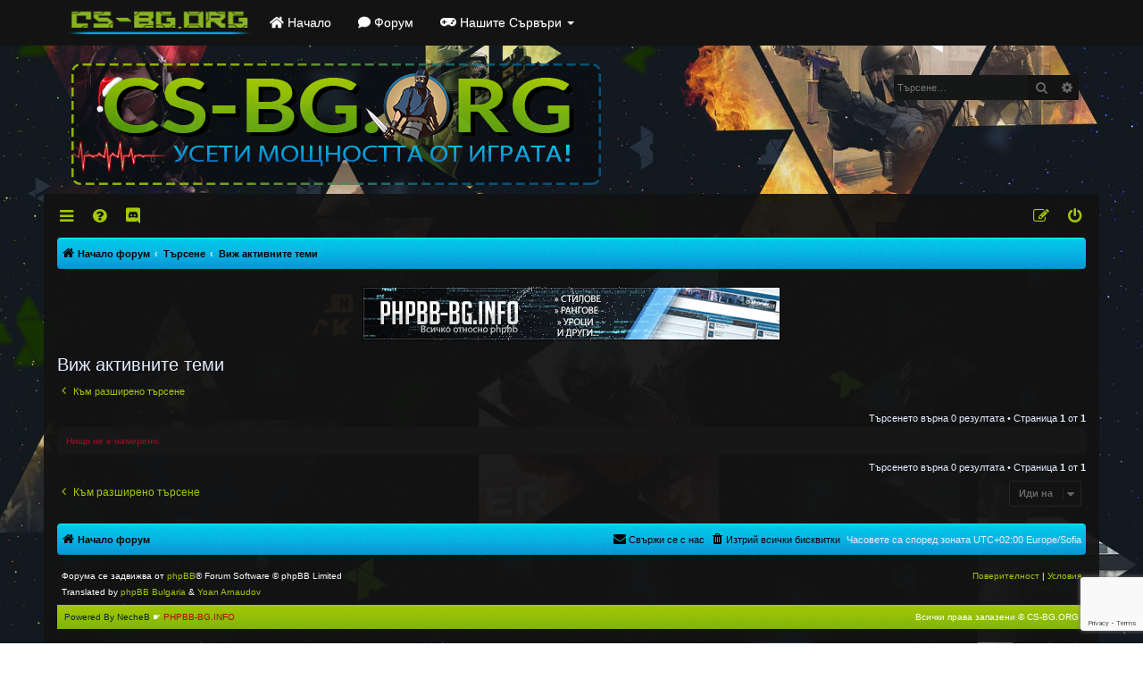

--- FILE ---
content_type: text/html; charset=UTF-8
request_url: https://cs-bg.org/forum/search.php?search_id=active_topics&sid=f8fdc8122e7514404552c8d5746ce1b3
body_size: 5539
content:
<!DOCTYPE html>
<html dir="ltr" lang="bg-bg">
<head>
<meta charset="utf-8" />
<meta http-equiv="X-UA-Compatible" content="IE=edge">
<meta name="viewport" content="width=device-width, initial-scale=1" />

<title>CS-BG.ORG - Виж активните теми</title>

	<link rel="alternate" type="application/atom+xml" title="Фийд - CS-BG.ORG" href="/forum/app.php/feed?sid=c751fce9dfa79764bbd9e814a8e02b1b">			<link rel="alternate" type="application/atom+xml" title="Фийд - Нови Теми" href="/forum/app.php/feed/topics?sid=c751fce9dfa79764bbd9e814a8e02b1b">				

<link href="./assets/css/font-awesome.min.css?assets_version=19" rel="stylesheet" />
<link href="./styles/CSBGORG/theme/stylesheet.css?assets_version=19" rel="stylesheet" />
<link href="./styles/CSBGORG/theme/colours.css?assets_version=19" rel="stylesheet" />





<link href="./ext/vse/abbc3/styles/all/theme/abbc3_common.min.css?assets_version=19" rel="stylesheet" media="screen">
<link href="./ext/orthohin/navbar/styles/all/theme/iso_bootstrap3.3.7.css?assets_version=19" rel="stylesheet" media="screen">
<link href="./ext/orthohin/navbar/styles/all/theme/yamm.css?assets_version=19" rel="stylesheet" media="screen">
<link href="./ext/orthohin/navbar/styles/all/theme/custom.css?assets_version=19" rel="stylesheet" media="screen">
<link href="./ext/phpbb/ads/styles/all/theme/phpbbads.css?assets_version=19" rel="stylesheet" media="screen">
<link href="./ext/vse/lightbox/styles/all/template/lightbox/css/lightbox.min.css?assets_version=19" rel="stylesheet" media="screen">


<style type="text/css">
	body { padding-top: 70px; }
</style>
	
	<style>
		@media (min-width: 900px) {
			.signature img.postimage,			.content img.postimage,
			.attachbox img.postimage {
				
				max-width: 500px !important;
			}
		}
	</style>

<!-- FONTAWESOME -->
<link href="https://cdn.jsdelivr.net/gh/hung1001/font-awesome-pro@0ac23ca/css/all.css" rel="stylesheet" type="text/css" />
<!-- END FONTAWESOME -->
</head>
<body id="phpbb" class="nojs notouch section-search ltr ">

<style type="text/css">
	.bootstrap .navbar .nav > li > a:hover,
	.bootstrap .navbar .nav > li > a:focus {
		background-color: rgba(0,0,0,0.10);
	}
		/*.bootstrap .navbar .nav > li > a,*/
	/*.bootstrap .navbar ul.dropdown-menu,*/
	.bootstrap .navbar {
		background-color: #131313;
	}
	.bootstrap .navbar .navbar-toggle .icon-bar{
		background-color: #FFFFFF;
	}
	a.navbar-brand,
	a.navbar-brand:hover,
	.bootstrap .navbar .nav > li > a {
		color: #FFFFFF;
	}
	</style>

<div class="bootstrap">
	<nav class="navbar yamm navbar-fixed-top">
			<div class="container">
				<div class="navbar-header">
					<button type="button" class="navbar-toggle collapsed" data-toggle="collapse" data-target="#navbar" aria-expanded="false" aria-controls="navbar">
						<span class="sr-only">Toggle navigation</span>
						<span class="icon-bar"></span>
						<span class="icon-bar"></span>
						<span class="icon-bar"></span>
					</button>
											<a class="navbar-logo" href="./index.php?sid=c751fce9dfa79764bbd9e814a8e02b1b" title="Начало форум">
							<img height= "50px" src="./ext/orthohin/navbar/images/logo/logo.png" alt="CS-BG.ORG"/>
						</a>
									</div>
				<div id="navbar" class="navbar-collapse collapse">
					<ul class="nav navbar-nav ">
																		<li>
																<a href="https://cs-bg.org/"><i class="fa fa	fa-home"></i>&nbsp;Начало</a>

																							</li>
																								<li>
																<a href="https://cs-bg.org/forum/"><i class="fa fa-comment"></i>&nbsp;Форум</a>

																							</li>
																								<li>
																<a href="javascript:void(0)" class="dropdown-toggle" data-toggle="dropdown" role="button" aria-haspopup="true" aria-expanded="false"><i class="fa fa-gamepad"></i>&nbsp;Нашите Сървъри <span class="caret"></span></a>
																								<ul class="dropdown-menu">
																		<li><a href="https://cs-bg.org/servers"><i class="fa fa-chevron-right icon-flip-horizontal"></i>&nbsp;Виж всички сървъри</a></li>
																		<li><a href="https://cs-bg.org/forum/viewforum.php?f=8"><i class="fa fa-chevron-right icon-flip-horizontal"></i>&nbsp;Counter Strike 1.6</a></li>
																		<li><a href="https://cs-bg.org/forum/viewforum.php?f=37"><i class="fa fa-chevron-right icon-flip-horizontal"></i>&nbsp;CS:GO</a></li>
																		<li><a href="https://cs-bg.org/forum/viewforum.php?f=38"><i class="fa fa-chevron-right icon-flip-horizontal"></i>&nbsp;CS:Source</a></li>
																		<li><a href="https://cs-bg.org/forum/viewforum.php?f=27"><i class="fa fa-chevron-right icon-flip-horizontal"></i>&nbsp;Стани админ</a></li>
																		<li><a href="https://cs-bg.org/forum/viewforum.php?f=30"><i class="fa fa-chevron-right icon-flip-horizontal"></i>&nbsp;Оплаквания</a></li>
																	</ul>
															</li>
																</ul>
				</div><!--/.nav-collapse -->
			</div>
		</nav>
</div>

<a id="top" class="top-anchor" accesskey="t"></a>
<div id="page-header">

	<div class="headerbar" role="banner">
			<div class="inner">

		<div id="site-description" class="site-description">
			<a id="logo" class="logo" href="./index.php?sid=c751fce9dfa79764bbd9e814a8e02b1b" title="Начало форум">
				<span class="site_logo"></span>
			</a>

			
		</div>

						<div id="search-box" class="search-box search-header" role="search">
			<form action="./search.php?sid=c751fce9dfa79764bbd9e814a8e02b1b" method="get" id="search">
			<fieldset>
				<input name="keywords" id="keywords" type="search" maxlength="128" title="Търсене за ключови думи" class="inputbox search tiny" size="20" value="" placeholder="Търсене…" />
				<button class="button button-search" type="submit" title="Търсене">
					<i class="icon fa-search fa-fw" aria-hidden="true"></i><span class="sr-only">Търсене</span>
				</button>
				<a href="./search.php?sid=c751fce9dfa79764bbd9e814a8e02b1b" class="button button-search-end" title="Разширено търсене">
					<i class="icon fa-cog fa-fw" aria-hidden="true"></i><span class="sr-only">Разширено търсене</span>
				</a>
				<input type="hidden" name="sid" value="c751fce9dfa79764bbd9e814a8e02b1b" />

			</fieldset>
			</form>
		</div>
				
		</div>
			</div>
</div>

<div id="wrap" class="wrap">
		
	
	<div class="navbar" role="navigation">
	<div class="inner">

	<ul id="nav-main" class="nav-main linklist" role="menubar">

		<li id="quick-links" class="quick-links dropdown-container responsive-menu" data-skip-responsive="true">
			<a href="#" class="dropdown-trigger">
				<i class="icon fa-bars fa-fw" aria-hidden="true"></i><span>Бързи връзки</span>
			</a>
			<div class="dropdown">
				<div class="pointer"><div class="pointer-inner"></div></div>
				<ul class="dropdown-contents" role="menu">
					
											<li class="separator"></li>
																									<li>
								<a href="./search.php?search_id=unanswered&amp;sid=c751fce9dfa79764bbd9e814a8e02b1b" role="menuitem">
									<i class="icon fa-file-o fa-fw icon-gray" aria-hidden="true"></i><span>Виж темите без отговор</span>
								</a>
							</li>
							<li>
								<a href="./search.php?search_id=active_topics&amp;sid=c751fce9dfa79764bbd9e814a8e02b1b" role="menuitem">
									<i class="icon fa-file-o fa-fw icon-blue" aria-hidden="true"></i><span>Виж активните теми</span>
								</a>
							</li>
							<li class="separator"></li>
							<li>
								<a href="./search.php?sid=c751fce9dfa79764bbd9e814a8e02b1b" role="menuitem">
									<i class="icon fa-search fa-fw" aria-hidden="true"></i><span>Търсене</span>
								</a>
							</li>
					
										<li class="separator"></li>

									</ul>
			</div>
		</li>

				<li data-skip-responsive="true">
			<a href="/forum/app.php/help/faq?sid=c751fce9dfa79764bbd9e814a8e02b1b" rel="help" title="Често задавани въпроси" role="menuitem">
				<i class="icon fa-question-circle fa-fw" aria-hidden="true"></i><span>Въпроси/Отговори</span>
			</a>
		</li>
		<li data-skip-responsive="true">
			<a href="https://discord.d-serv.eu" target="_blank" rel="help" title="Join our Discord Server" role="menuitem">
				<i class="icon fab fa-discord fa-fw" aria-hidden="true"></i><span>Discord</span>
			</a>
		</li>
						
			<li class="rightside"  data-skip-responsive="true">
			<a href="./ucp.php?mode=login&amp;redirect=search.php%3Fsearch_id%3Dactive_topics&amp;sid=c751fce9dfa79764bbd9e814a8e02b1b" title="Влез" accesskey="x" role="menuitem">
				<i class="icon fa-power-off fa-fw" aria-hidden="true"></i><span>Влез</span>
			</a>
		</li>
					<li class="rightside" data-skip-responsive="true">
				<a href="./ucp.php?mode=register&amp;sid=c751fce9dfa79764bbd9e814a8e02b1b" role="menuitem">
					<i class="icon fa-pencil-square-o  fa-fw" aria-hidden="true"></i><span>Регистрация</span>
				</a>
			</li>
						</ul>

	<ul id="nav-breadcrumbs" class="nav-breadcrumbs linklist navlinks" role="menubar">
				
				
		<li class="breadcrumbs" itemscope itemtype="https://schema.org/BreadcrumbList">
			
							<span class="crumb" itemtype="https://schema.org/ListItem" itemprop="itemListElement" itemscope><a itemprop="item" href="./index.php?sid=c751fce9dfa79764bbd9e814a8e02b1b" accesskey="h" data-navbar-reference="index"><i class="icon fa-home fa-fw"></i><span itemprop="name">Начало форум</span></a><meta itemprop="position" content="1" /></span>

											
								<span class="crumb" itemtype="https://schema.org/ListItem" itemprop="itemListElement" itemscope><a itemprop="item" href="./search.php?sid=c751fce9dfa79764bbd9e814a8e02b1b"><span itemprop="name">Търсене</span></a><meta itemprop="position" content="2" /></span>
															
								<span class="crumb" itemtype="https://schema.org/ListItem" itemprop="itemListElement" itemscope><a itemprop="item" href="./search.php?search_id=active_topics&amp;sid=c751fce9dfa79764bbd9e814a8e02b1b"><span itemprop="name">Виж активните теми</span></a><meta itemprop="position" content="3" /></span>
							
					</li>

		
					<li class="rightside responsive-search">
				<a href="./search.php?sid=c751fce9dfa79764bbd9e814a8e02b1b" title="Виж разширено търсене" role="menuitem">
					<i class="icon fa-search fa-fw" aria-hidden="true"></i><span class="sr-only">Търсене</span>
  				</a>
			</li>
			</ul>

	</div>
</div>
	<div class="phpbb-ads-center" style="margin: 10px 0;" data-phpbb-ads-id="1">
		<a style="display: -webkit-inline-box;" href="https://phpbb-bg.info" target="_blank"><img style="width: 100%;" src="https://i.imgur.com/7OhSuD6.gif"  alt="Ad Banner"></a>
	</div>
	<a id="start_here" class="anchor"></a>
	<div id="page-body" class="page-body" role="main">
		


			<script>
		var u_phpbb_ads_click = '\/forum\/app.php\/adsclick\/0';
	</script>
	

<h2 class="searchresults-title">Виж активните теми</h2>

	<p class="advanced-search-link">
		<a class="arrow-left" href="./search.php?sid=c751fce9dfa79764bbd9e814a8e02b1b" title="Разширено търсене">
			<i class="icon fa-angle-left fa-fw icon-black" aria-hidden="true"></i><span>Към разширено търсене</span>
		</a>
	</p>


	<div class="action-bar bar-top">

	
		
		<div class="pagination">
						Търсенето върна 0 резултата
							 &bull; Страница <strong>1</strong> от <strong>1</strong>
					</div>
	</div>


			<div class="panel">
			<div class="inner">
			<strong>Нищо не е намерено.</strong>
			</div>
		</div>
	

<div class="action-bar bottom">
	
	<div class="pagination">
		Търсенето върна 0 резултата
					 &bull; Страница <strong>1</strong> от <strong>1</strong>
			</div>
</div>

<div class="action-bar actions-jump">
		<p class="jumpbox-return">
		<a class="left-box arrow-left" href="./search.php?sid=c751fce9dfa79764bbd9e814a8e02b1b" title="Разширено търсене" accesskey="r">
			<i class="icon fa-angle-left fa-fw icon-black" aria-hidden="true"></i><span>Към разширено търсене</span>
		</a>
	</p>
	
		<div class="jumpbox dropdown-container dropdown-container-right dropdown-up dropdown-left dropdown-button-control" id="jumpbox">
			<span title="Иди на" class="button button-secondary dropdown-trigger dropdown-select">
				<span>Иди на</span>
				<span class="caret"><i class="icon fa-sort-down fa-fw" aria-hidden="true"></i></span>
			</span>
		<div class="dropdown">
			<div class="pointer"><div class="pointer-inner"></div></div>
			<ul class="dropdown-contents">
																				<li><a href="./viewforum.php?f=3&amp;sid=c751fce9dfa79764bbd9e814a8e02b1b" class="jumpbox-cat-link"> <span> CS-BG.ORG</span></a></li>
																<li><a href="./viewforum.php?f=4&amp;sid=c751fce9dfa79764bbd9e814a8e02b1b" class="jumpbox-sub-link"><span class="spacer"></span> <span>&#8627; &nbsp; Правила</span></a></li>
																<li><a href="./viewforum.php?f=5&amp;sid=c751fce9dfa79764bbd9e814a8e02b1b" class="jumpbox-sub-link"><span class="spacer"></span> <span>&#8627; &nbsp; Новини</span></a></li>
																<li><a href="./viewforum.php?f=6&amp;sid=c751fce9dfa79764bbd9e814a8e02b1b" class="jumpbox-sub-link"><span class="spacer"></span> <span>&#8627; &nbsp; Въпроси/Проблеми/Предложения</span></a></li>
																<li><a href="./viewforum.php?f=49&amp;sid=c751fce9dfa79764bbd9e814a8e02b1b" class="jumpbox-cat-link"> <span> АДМИНИСТРАЦИЯ</span></a></li>
																<li><a href="./viewforum.php?f=7&amp;sid=c751fce9dfa79764bbd9e814a8e02b1b" class="jumpbox-sub-link"><span class="spacer"></span> <span>&#8627; &nbsp; Кандидатури</span></a></li>
																<li><a href="./viewforum.php?f=27&amp;sid=c751fce9dfa79764bbd9e814a8e02b1b" class="jumpbox-sub-link"><span class="spacer"></span> <span>&#8627; &nbsp; Кандидатури</span></a></li>
																<li><a href="./viewforum.php?f=28&amp;sid=c751fce9dfa79764bbd9e814a8e02b1b" class="jumpbox-sub-link"><span class="spacer"></span><span class="spacer"></span> <span>&#8627; &nbsp; Одобрени кандидатури</span></a></li>
																<li><a href="./viewforum.php?f=29&amp;sid=c751fce9dfa79764bbd9e814a8e02b1b" class="jumpbox-sub-link"><span class="spacer"></span><span class="spacer"></span> <span>&#8627; &nbsp; Отхвърлени кандидатури</span></a></li>
																<li><a href="./viewforum.php?f=30&amp;sid=c751fce9dfa79764bbd9e814a8e02b1b" class="jumpbox-sub-link"><span class="spacer"></span> <span>&#8627; &nbsp; Оплаквания</span></a></li>
																<li><a href="./viewforum.php?f=31&amp;sid=c751fce9dfa79764bbd9e814a8e02b1b" class="jumpbox-sub-link"><span class="spacer"></span><span class="spacer"></span> <span>&#8627; &nbsp; Оплакване от бан</span></a></li>
																<li><a href="./viewforum.php?f=32&amp;sid=c751fce9dfa79764bbd9e814a8e02b1b" class="jumpbox-sub-link"><span class="spacer"></span><span class="spacer"></span> <span>&#8627; &nbsp; Оплакване от админ</span></a></li>
																<li><a href="./viewforum.php?f=33&amp;sid=c751fce9dfa79764bbd9e814a8e02b1b" class="jumpbox-sub-link"><span class="spacer"></span><span class="spacer"></span> <span>&#8627; &nbsp; Оплакване от играч</span></a></li>
																<li><a href="./viewforum.php?f=8&amp;sid=c751fce9dfa79764bbd9e814a8e02b1b" class="jumpbox-cat-link"> <span> CS 1.6 СЪРВЪРИ</span></a></li>
																<li><a href="./viewforum.php?f=21&amp;sid=c751fce9dfa79764bbd9e814a8e02b1b" class="jumpbox-sub-link"><span class="spacer"></span> <span>&#8627; &nbsp; CS-BG.ORG - [AWP BATTLE RESPAWN]</span></a></li>
																<li><a href="./viewforum.php?f=22&amp;sid=c751fce9dfa79764bbd9e814a8e02b1b" class="jumpbox-sub-link"><span class="spacer"></span> <span>&#8627; &nbsp; CS-BG.ORG - [Aggressive Respawn]</span></a></li>
																<li><a href="./viewforum.php?f=37&amp;sid=c751fce9dfa79764bbd9e814a8e02b1b" class="jumpbox-cat-link"> <span> CS2 СЪРВЪРИ</span></a></li>
																<li><a href="./viewforum.php?f=47&amp;sid=c751fce9dfa79764bbd9e814a8e02b1b" class="jumpbox-sub-link"><span class="spacer"></span> <span>&#8627; &nbsp; CS-BG.ORG - CS:GO DeathMatch</span></a></li>
																<li><a href="./viewforum.php?f=38&amp;sid=c751fce9dfa79764bbd9e814a8e02b1b" class="jumpbox-cat-link"> <span> CS:SOURCE СЪРВЪРИ</span></a></li>
																<li><a href="./viewforum.php?f=46&amp;sid=c751fce9dfa79764bbd9e814a8e02b1b" class="jumpbox-sub-link"><span class="spacer"></span> <span>&#8627; &nbsp; CS-BG.ORG - [Dust2 Only]</span></a></li>
																<li><a href="./viewforum.php?f=9&amp;sid=c751fce9dfa79764bbd9e814a8e02b1b" class="jumpbox-cat-link"> <span> COUNTER-STRIKE</span></a></li>
																<li><a href="./viewforum.php?f=10&amp;sid=c751fce9dfa79764bbd9e814a8e02b1b" class="jumpbox-sub-link"><span class="spacer"></span> <span>&#8627; &nbsp; Counter-Strike 1.6</span></a></li>
																<li><a href="./viewforum.php?f=11&amp;sid=c751fce9dfa79764bbd9e814a8e02b1b" class="jumpbox-sub-link"><span class="spacer"></span> <span>&#8627; &nbsp; Counter-Strike: Global Offensive</span></a></li>
																<li><a href="./viewforum.php?f=48&amp;sid=c751fce9dfa79764bbd9e814a8e02b1b" class="jumpbox-sub-link"><span class="spacer"></span> <span>&#8627; &nbsp; Counter-Strike: Source</span></a></li>
																<li><a href="./viewforum.php?f=12&amp;sid=c751fce9dfa79764bbd9e814a8e02b1b" class="jumpbox-cat-link"> <span> ТЕХНОЛОГИИ</span></a></li>
																<li><a href="./viewforum.php?f=13&amp;sid=c751fce9dfa79764bbd9e814a8e02b1b" class="jumpbox-sub-link"><span class="spacer"></span> <span>&#8627; &nbsp; Софтуер и Хардуер</span></a></li>
																<li><a href="./viewforum.php?f=14&amp;sid=c751fce9dfa79764bbd9e814a8e02b1b" class="jumpbox-sub-link"><span class="spacer"></span> <span>&#8627; &nbsp; Операционни системи</span></a></li>
																<li><a href="./viewforum.php?f=15&amp;sid=c751fce9dfa79764bbd9e814a8e02b1b" class="jumpbox-sub-link"><span class="spacer"></span> <span>&#8627; &nbsp; Системно и уеб програмиране</span></a></li>
																<li><a href="./viewforum.php?f=16&amp;sid=c751fce9dfa79764bbd9e814a8e02b1b" class="jumpbox-sub-link"><span class="spacer"></span> <span>&#8627; &nbsp; Телефони и таблети</span></a></li>
																<li><a href="./viewforum.php?f=17&amp;sid=c751fce9dfa79764bbd9e814a8e02b1b" class="jumpbox-cat-link"> <span> РАЗВЛЕЧЕНИЕ</span></a></li>
																<li><a href="./viewforum.php?f=18&amp;sid=c751fce9dfa79764bbd9e814a8e02b1b" class="jumpbox-sub-link"><span class="spacer"></span> <span>&#8627; &nbsp; Кино и телевизия</span></a></li>
																<li><a href="./viewforum.php?f=19&amp;sid=c751fce9dfa79764bbd9e814a8e02b1b" class="jumpbox-sub-link"><span class="spacer"></span> <span>&#8627; &nbsp; Игри</span></a></li>
																<li><a href="./viewforum.php?f=20&amp;sid=c751fce9dfa79764bbd9e814a8e02b1b" class="jumpbox-sub-link"><span class="spacer"></span> <span>&#8627; &nbsp; Общи теми</span></a></li>
																<li><a href="./viewforum.php?f=34&amp;sid=c751fce9dfa79764bbd9e814a8e02b1b" class="jumpbox-cat-link"> <span> КОШЧЕ</span></a></li>
																<li><a href="./viewforum.php?f=35&amp;sid=c751fce9dfa79764bbd9e814a8e02b1b" class="jumpbox-sub-link"><span class="spacer"></span> <span>&#8627; &nbsp; Архив</span></a></li>
																<li><a href="./viewforum.php?f=36&amp;sid=c751fce9dfa79764bbd9e814a8e02b1b" class="jumpbox-sub-link"><span class="spacer"></span> <span>&#8627; &nbsp; Кошче</span></a></li>
											</ul>
		</div>
	</div>

	</div>

			</div>


<div id="page-footer" class="page-footer" role="contentinfo">
	<div class="navbar" role="navigation">
	<div class="inner">

	<ul id="nav-footer" class="nav-footer linklist" role="menubar">
		<li class="breadcrumbs">
									<span class="crumb">
				<a href="./index.php?sid=c751fce9dfa79764bbd9e814a8e02b1b" data-navbar-reference="index">
					<i class="icon fa-home fa-fw" aria-hidden="true"></i><span>Начало форум</span>
				</a>
			</span>
					</li>
		
				<li class="rightside"><span>Часовете са според зоната UTC+02:00 Europe/Sofia</span></li>
							<li class="rightside">
				<a href="./ucp.php?mode=delete_cookies&amp;sid=c751fce9dfa79764bbd9e814a8e02b1b" data-ajax="true" data-refresh="true" role="menuitem">
					<i class="icon fa-trash fa-fw" aria-hidden="true"></i><span>Изтрий всички бисквитки</span>
				</a>
			</li>
																<li class="rightside" data-last-responsive="true">
				<a href="./memberlist.php?mode=contactadmin&amp;sid=c751fce9dfa79764bbd9e814a8e02b1b" role="menuitem">
					<i class="icon fa-envelope fa-fw" aria-hidden="true"></i><span>Свържи се с нас</span>
				</a>
			</li>
			</ul>

	</div>
</div>

	<div class="copyright clearfix">
		<div class="left-box">
						<p class="footer-row">
				<span class="footer-copyright">Форума се задвижва от <a href="https://www.phpbb.com/">phpBB</a>&reg; Forum Software &copy; phpBB Limited</span>
			</p>
						<p class="footer-row">
				<span class="footer-copyright">Translated by <a href="https://phpbb-bg.info" target="_blank">phpBB Bulgaria</a>  & <a href="https://yarnaudov.com" target="_blank">Yoan Arnaudov</a></span>
			</p>
								</div>
		
				<p class="footer-row" role="menu">
			<a class="footer-link" href="./ucp.php?mode=privacy&amp;sid=c751fce9dfa79764bbd9e814a8e02b1b" title="Поверителност" role="menuitem">
				<span class="footer-link-text">Поверителност</span>
			</a>
			|
			<a class="footer-link" href="./ucp.php?mode=terms&amp;sid=c751fce9dfa79764bbd9e814a8e02b1b" title="Условия" role="menuitem">
				<span class="footer-link-text">Условия</span>
			</a>
		</p>
		
				
			</div>

	<div id="darkenwrapper" class="darkenwrapper" data-ajax-error-title="AJAX грешка" data-ajax-error-text="Нещо се обърка при обработване на заявката." data-ajax-error-text-abort="Потребителя отмени заявката." data-ajax-error-text-timeout="Времето за изпълнение на заявката изтече; моля, опитайте пак." data-ajax-error-text-parsererror="Нещо се обърка със заявката и сървъра върна невалиден отговор.">
		<div id="darken" class="darken">&nbsp;</div>
	</div>

	<div id="phpbb_alert" class="phpbb_alert" data-l-err="Грешка" data-l-timeout-processing-req="Времето за изпълнение на заявката изтече.">
		<a href="#" class="alert_close">
			<i class="icon fa-close" aria-hidden="true"></i>
		</a>
		<h3 class="alert_title">&nbsp;</h3><p class="alert_text"></p>
	</div>
	<div id="phpbb_confirm" class="phpbb_alert">
		<a href="#" class="alert_close">
			<i class="icon fa-close" aria-hidden="true"></i>
		</a>
		<div class="alert_text"></div>
	</div>
</div>
<div class="f_socials p-2">
    <div class="float-start">
        <span style="color:#0b242a;"> Powered By NecheB</span> &#9755; <a href="https://phpbb-bg.info" target="_blank" style="color:#b30407;">PHPBB-BG.INFO</a>
    </div>
    <div class="float-end">
        Всички права запазени © CS-BG.ORG
    </div>
</div>
</div>

<div>
	<a id="bottom" class="anchor" accesskey="z"></a>
	<img class="sr-only" aria-hidden="true" src="&#x2F;forum&#x2F;app.php&#x2F;cron&#x2F;cron.task.text_reparser.poll_option&#x3F;sid&#x3D;c751fce9dfa79764bbd9e814a8e02b1b" width="1" height="1" alt="">
</div>

<script src="./assets/javascript/jquery-3.6.0.min.js?assets_version=19"></script>
<script src="./assets/javascript/core.js?assets_version=19"></script>


	<div class="phpbb-ads-center" style="margin: 10px 0;" data-phpbb-ads-id="1">
		<a style="display: -webkit-inline-box;" href="https://phpbb-bg.info" target="_blank"><img style="width: 100%;" src="https://i.imgur.com/7OhSuD6.gif"  alt="Ad Banner"></a>
	</div>

	<script>
		(function($) {
			'use strict';

			$(window).on('load', function() {
				$.get('\/forum\/app.php\/adsview\/1\u002D1');
			});
		})(jQuery);
	</script>

											<script>
		var vseLightbox = {};
		vseLightbox.resizeHeight = 0;
		vseLightbox.resizeWidth = 500;
		vseLightbox.lightboxGal = 2;
		vseLightbox.lightboxSig = 1;
		vseLightbox.imageTitles = 0;
		vseLightbox.lightboxAll = 0;
		vseLightbox.downloadFile = 'download/file.php';
	</script>

<script src="./ext/phpbb/ads/styles/all/template/js/clicks.js?assets_version=19"></script>
<script src="./styles/prosilver/template/forum_fn.js?assets_version=19"></script>
<script src="./styles/prosilver/template/ajax.js?assets_version=19"></script>
<script src="./ext/vse/abbc3/styles/all/template/js/abbc3.min.js?assets_version=19"></script>
<script src="./ext/vse/lightbox/styles/all/template/js/resizer.js?assets_version=19"></script>
<script src="./ext/vse/lightbox/styles/all/template/lightbox/js/lightbox.min.js?assets_version=19"></script>
<script src="./ext/orthohin/navbar/styles/all/template/bootstrap.min.js?assets_version=19"></script>


<script type="text/javascript">
	$(document).on('click', '.yamm .dropdown-menu', function(e) {
	e.stopPropagation()
})
</script>



<script>
	lightbox.option({
		'albumLabel': 'Image\u0020\u00251\u0020of\u0020\u00252'
	});
</script>
<script src="https://www.google.com/recaptcha/enterprise.js?render=6LdkmFokAAAAAIvZChWhbPoqFY2DCWk9Ml-CkyQt"></script>
<script>
grecaptcha.enterprise.ready(function() {
    grecaptcha.enterprise.execute('6LdkmFokAAAAAIvZChWhbPoqFY2DCWk9Ml-CkyQt', {action: 'login'}).then(function(token) {
       ...
    });
});
</script>
</body>
</html>


--- FILE ---
content_type: text/html; charset=utf-8
request_url: https://www.google.com/recaptcha/enterprise/anchor?ar=1&k=6LdkmFokAAAAAIvZChWhbPoqFY2DCWk9Ml-CkyQt&co=aHR0cHM6Ly9jcy1iZy5vcmc6NDQz&hl=en&v=7gg7H51Q-naNfhmCP3_R47ho&size=invisible&anchor-ms=20000&execute-ms=30000&cb=evtwq4xqjel
body_size: 48126
content:
<!DOCTYPE HTML><html dir="ltr" lang="en"><head><meta http-equiv="Content-Type" content="text/html; charset=UTF-8">
<meta http-equiv="X-UA-Compatible" content="IE=edge">
<title>reCAPTCHA</title>
<style type="text/css">
/* cyrillic-ext */
@font-face {
  font-family: 'Roboto';
  font-style: normal;
  font-weight: 400;
  font-stretch: 100%;
  src: url(//fonts.gstatic.com/s/roboto/v48/KFO7CnqEu92Fr1ME7kSn66aGLdTylUAMa3GUBHMdazTgWw.woff2) format('woff2');
  unicode-range: U+0460-052F, U+1C80-1C8A, U+20B4, U+2DE0-2DFF, U+A640-A69F, U+FE2E-FE2F;
}
/* cyrillic */
@font-face {
  font-family: 'Roboto';
  font-style: normal;
  font-weight: 400;
  font-stretch: 100%;
  src: url(//fonts.gstatic.com/s/roboto/v48/KFO7CnqEu92Fr1ME7kSn66aGLdTylUAMa3iUBHMdazTgWw.woff2) format('woff2');
  unicode-range: U+0301, U+0400-045F, U+0490-0491, U+04B0-04B1, U+2116;
}
/* greek-ext */
@font-face {
  font-family: 'Roboto';
  font-style: normal;
  font-weight: 400;
  font-stretch: 100%;
  src: url(//fonts.gstatic.com/s/roboto/v48/KFO7CnqEu92Fr1ME7kSn66aGLdTylUAMa3CUBHMdazTgWw.woff2) format('woff2');
  unicode-range: U+1F00-1FFF;
}
/* greek */
@font-face {
  font-family: 'Roboto';
  font-style: normal;
  font-weight: 400;
  font-stretch: 100%;
  src: url(//fonts.gstatic.com/s/roboto/v48/KFO7CnqEu92Fr1ME7kSn66aGLdTylUAMa3-UBHMdazTgWw.woff2) format('woff2');
  unicode-range: U+0370-0377, U+037A-037F, U+0384-038A, U+038C, U+038E-03A1, U+03A3-03FF;
}
/* math */
@font-face {
  font-family: 'Roboto';
  font-style: normal;
  font-weight: 400;
  font-stretch: 100%;
  src: url(//fonts.gstatic.com/s/roboto/v48/KFO7CnqEu92Fr1ME7kSn66aGLdTylUAMawCUBHMdazTgWw.woff2) format('woff2');
  unicode-range: U+0302-0303, U+0305, U+0307-0308, U+0310, U+0312, U+0315, U+031A, U+0326-0327, U+032C, U+032F-0330, U+0332-0333, U+0338, U+033A, U+0346, U+034D, U+0391-03A1, U+03A3-03A9, U+03B1-03C9, U+03D1, U+03D5-03D6, U+03F0-03F1, U+03F4-03F5, U+2016-2017, U+2034-2038, U+203C, U+2040, U+2043, U+2047, U+2050, U+2057, U+205F, U+2070-2071, U+2074-208E, U+2090-209C, U+20D0-20DC, U+20E1, U+20E5-20EF, U+2100-2112, U+2114-2115, U+2117-2121, U+2123-214F, U+2190, U+2192, U+2194-21AE, U+21B0-21E5, U+21F1-21F2, U+21F4-2211, U+2213-2214, U+2216-22FF, U+2308-230B, U+2310, U+2319, U+231C-2321, U+2336-237A, U+237C, U+2395, U+239B-23B7, U+23D0, U+23DC-23E1, U+2474-2475, U+25AF, U+25B3, U+25B7, U+25BD, U+25C1, U+25CA, U+25CC, U+25FB, U+266D-266F, U+27C0-27FF, U+2900-2AFF, U+2B0E-2B11, U+2B30-2B4C, U+2BFE, U+3030, U+FF5B, U+FF5D, U+1D400-1D7FF, U+1EE00-1EEFF;
}
/* symbols */
@font-face {
  font-family: 'Roboto';
  font-style: normal;
  font-weight: 400;
  font-stretch: 100%;
  src: url(//fonts.gstatic.com/s/roboto/v48/KFO7CnqEu92Fr1ME7kSn66aGLdTylUAMaxKUBHMdazTgWw.woff2) format('woff2');
  unicode-range: U+0001-000C, U+000E-001F, U+007F-009F, U+20DD-20E0, U+20E2-20E4, U+2150-218F, U+2190, U+2192, U+2194-2199, U+21AF, U+21E6-21F0, U+21F3, U+2218-2219, U+2299, U+22C4-22C6, U+2300-243F, U+2440-244A, U+2460-24FF, U+25A0-27BF, U+2800-28FF, U+2921-2922, U+2981, U+29BF, U+29EB, U+2B00-2BFF, U+4DC0-4DFF, U+FFF9-FFFB, U+10140-1018E, U+10190-1019C, U+101A0, U+101D0-101FD, U+102E0-102FB, U+10E60-10E7E, U+1D2C0-1D2D3, U+1D2E0-1D37F, U+1F000-1F0FF, U+1F100-1F1AD, U+1F1E6-1F1FF, U+1F30D-1F30F, U+1F315, U+1F31C, U+1F31E, U+1F320-1F32C, U+1F336, U+1F378, U+1F37D, U+1F382, U+1F393-1F39F, U+1F3A7-1F3A8, U+1F3AC-1F3AF, U+1F3C2, U+1F3C4-1F3C6, U+1F3CA-1F3CE, U+1F3D4-1F3E0, U+1F3ED, U+1F3F1-1F3F3, U+1F3F5-1F3F7, U+1F408, U+1F415, U+1F41F, U+1F426, U+1F43F, U+1F441-1F442, U+1F444, U+1F446-1F449, U+1F44C-1F44E, U+1F453, U+1F46A, U+1F47D, U+1F4A3, U+1F4B0, U+1F4B3, U+1F4B9, U+1F4BB, U+1F4BF, U+1F4C8-1F4CB, U+1F4D6, U+1F4DA, U+1F4DF, U+1F4E3-1F4E6, U+1F4EA-1F4ED, U+1F4F7, U+1F4F9-1F4FB, U+1F4FD-1F4FE, U+1F503, U+1F507-1F50B, U+1F50D, U+1F512-1F513, U+1F53E-1F54A, U+1F54F-1F5FA, U+1F610, U+1F650-1F67F, U+1F687, U+1F68D, U+1F691, U+1F694, U+1F698, U+1F6AD, U+1F6B2, U+1F6B9-1F6BA, U+1F6BC, U+1F6C6-1F6CF, U+1F6D3-1F6D7, U+1F6E0-1F6EA, U+1F6F0-1F6F3, U+1F6F7-1F6FC, U+1F700-1F7FF, U+1F800-1F80B, U+1F810-1F847, U+1F850-1F859, U+1F860-1F887, U+1F890-1F8AD, U+1F8B0-1F8BB, U+1F8C0-1F8C1, U+1F900-1F90B, U+1F93B, U+1F946, U+1F984, U+1F996, U+1F9E9, U+1FA00-1FA6F, U+1FA70-1FA7C, U+1FA80-1FA89, U+1FA8F-1FAC6, U+1FACE-1FADC, U+1FADF-1FAE9, U+1FAF0-1FAF8, U+1FB00-1FBFF;
}
/* vietnamese */
@font-face {
  font-family: 'Roboto';
  font-style: normal;
  font-weight: 400;
  font-stretch: 100%;
  src: url(//fonts.gstatic.com/s/roboto/v48/KFO7CnqEu92Fr1ME7kSn66aGLdTylUAMa3OUBHMdazTgWw.woff2) format('woff2');
  unicode-range: U+0102-0103, U+0110-0111, U+0128-0129, U+0168-0169, U+01A0-01A1, U+01AF-01B0, U+0300-0301, U+0303-0304, U+0308-0309, U+0323, U+0329, U+1EA0-1EF9, U+20AB;
}
/* latin-ext */
@font-face {
  font-family: 'Roboto';
  font-style: normal;
  font-weight: 400;
  font-stretch: 100%;
  src: url(//fonts.gstatic.com/s/roboto/v48/KFO7CnqEu92Fr1ME7kSn66aGLdTylUAMa3KUBHMdazTgWw.woff2) format('woff2');
  unicode-range: U+0100-02BA, U+02BD-02C5, U+02C7-02CC, U+02CE-02D7, U+02DD-02FF, U+0304, U+0308, U+0329, U+1D00-1DBF, U+1E00-1E9F, U+1EF2-1EFF, U+2020, U+20A0-20AB, U+20AD-20C0, U+2113, U+2C60-2C7F, U+A720-A7FF;
}
/* latin */
@font-face {
  font-family: 'Roboto';
  font-style: normal;
  font-weight: 400;
  font-stretch: 100%;
  src: url(//fonts.gstatic.com/s/roboto/v48/KFO7CnqEu92Fr1ME7kSn66aGLdTylUAMa3yUBHMdazQ.woff2) format('woff2');
  unicode-range: U+0000-00FF, U+0131, U+0152-0153, U+02BB-02BC, U+02C6, U+02DA, U+02DC, U+0304, U+0308, U+0329, U+2000-206F, U+20AC, U+2122, U+2191, U+2193, U+2212, U+2215, U+FEFF, U+FFFD;
}
/* cyrillic-ext */
@font-face {
  font-family: 'Roboto';
  font-style: normal;
  font-weight: 500;
  font-stretch: 100%;
  src: url(//fonts.gstatic.com/s/roboto/v48/KFO7CnqEu92Fr1ME7kSn66aGLdTylUAMa3GUBHMdazTgWw.woff2) format('woff2');
  unicode-range: U+0460-052F, U+1C80-1C8A, U+20B4, U+2DE0-2DFF, U+A640-A69F, U+FE2E-FE2F;
}
/* cyrillic */
@font-face {
  font-family: 'Roboto';
  font-style: normal;
  font-weight: 500;
  font-stretch: 100%;
  src: url(//fonts.gstatic.com/s/roboto/v48/KFO7CnqEu92Fr1ME7kSn66aGLdTylUAMa3iUBHMdazTgWw.woff2) format('woff2');
  unicode-range: U+0301, U+0400-045F, U+0490-0491, U+04B0-04B1, U+2116;
}
/* greek-ext */
@font-face {
  font-family: 'Roboto';
  font-style: normal;
  font-weight: 500;
  font-stretch: 100%;
  src: url(//fonts.gstatic.com/s/roboto/v48/KFO7CnqEu92Fr1ME7kSn66aGLdTylUAMa3CUBHMdazTgWw.woff2) format('woff2');
  unicode-range: U+1F00-1FFF;
}
/* greek */
@font-face {
  font-family: 'Roboto';
  font-style: normal;
  font-weight: 500;
  font-stretch: 100%;
  src: url(//fonts.gstatic.com/s/roboto/v48/KFO7CnqEu92Fr1ME7kSn66aGLdTylUAMa3-UBHMdazTgWw.woff2) format('woff2');
  unicode-range: U+0370-0377, U+037A-037F, U+0384-038A, U+038C, U+038E-03A1, U+03A3-03FF;
}
/* math */
@font-face {
  font-family: 'Roboto';
  font-style: normal;
  font-weight: 500;
  font-stretch: 100%;
  src: url(//fonts.gstatic.com/s/roboto/v48/KFO7CnqEu92Fr1ME7kSn66aGLdTylUAMawCUBHMdazTgWw.woff2) format('woff2');
  unicode-range: U+0302-0303, U+0305, U+0307-0308, U+0310, U+0312, U+0315, U+031A, U+0326-0327, U+032C, U+032F-0330, U+0332-0333, U+0338, U+033A, U+0346, U+034D, U+0391-03A1, U+03A3-03A9, U+03B1-03C9, U+03D1, U+03D5-03D6, U+03F0-03F1, U+03F4-03F5, U+2016-2017, U+2034-2038, U+203C, U+2040, U+2043, U+2047, U+2050, U+2057, U+205F, U+2070-2071, U+2074-208E, U+2090-209C, U+20D0-20DC, U+20E1, U+20E5-20EF, U+2100-2112, U+2114-2115, U+2117-2121, U+2123-214F, U+2190, U+2192, U+2194-21AE, U+21B0-21E5, U+21F1-21F2, U+21F4-2211, U+2213-2214, U+2216-22FF, U+2308-230B, U+2310, U+2319, U+231C-2321, U+2336-237A, U+237C, U+2395, U+239B-23B7, U+23D0, U+23DC-23E1, U+2474-2475, U+25AF, U+25B3, U+25B7, U+25BD, U+25C1, U+25CA, U+25CC, U+25FB, U+266D-266F, U+27C0-27FF, U+2900-2AFF, U+2B0E-2B11, U+2B30-2B4C, U+2BFE, U+3030, U+FF5B, U+FF5D, U+1D400-1D7FF, U+1EE00-1EEFF;
}
/* symbols */
@font-face {
  font-family: 'Roboto';
  font-style: normal;
  font-weight: 500;
  font-stretch: 100%;
  src: url(//fonts.gstatic.com/s/roboto/v48/KFO7CnqEu92Fr1ME7kSn66aGLdTylUAMaxKUBHMdazTgWw.woff2) format('woff2');
  unicode-range: U+0001-000C, U+000E-001F, U+007F-009F, U+20DD-20E0, U+20E2-20E4, U+2150-218F, U+2190, U+2192, U+2194-2199, U+21AF, U+21E6-21F0, U+21F3, U+2218-2219, U+2299, U+22C4-22C6, U+2300-243F, U+2440-244A, U+2460-24FF, U+25A0-27BF, U+2800-28FF, U+2921-2922, U+2981, U+29BF, U+29EB, U+2B00-2BFF, U+4DC0-4DFF, U+FFF9-FFFB, U+10140-1018E, U+10190-1019C, U+101A0, U+101D0-101FD, U+102E0-102FB, U+10E60-10E7E, U+1D2C0-1D2D3, U+1D2E0-1D37F, U+1F000-1F0FF, U+1F100-1F1AD, U+1F1E6-1F1FF, U+1F30D-1F30F, U+1F315, U+1F31C, U+1F31E, U+1F320-1F32C, U+1F336, U+1F378, U+1F37D, U+1F382, U+1F393-1F39F, U+1F3A7-1F3A8, U+1F3AC-1F3AF, U+1F3C2, U+1F3C4-1F3C6, U+1F3CA-1F3CE, U+1F3D4-1F3E0, U+1F3ED, U+1F3F1-1F3F3, U+1F3F5-1F3F7, U+1F408, U+1F415, U+1F41F, U+1F426, U+1F43F, U+1F441-1F442, U+1F444, U+1F446-1F449, U+1F44C-1F44E, U+1F453, U+1F46A, U+1F47D, U+1F4A3, U+1F4B0, U+1F4B3, U+1F4B9, U+1F4BB, U+1F4BF, U+1F4C8-1F4CB, U+1F4D6, U+1F4DA, U+1F4DF, U+1F4E3-1F4E6, U+1F4EA-1F4ED, U+1F4F7, U+1F4F9-1F4FB, U+1F4FD-1F4FE, U+1F503, U+1F507-1F50B, U+1F50D, U+1F512-1F513, U+1F53E-1F54A, U+1F54F-1F5FA, U+1F610, U+1F650-1F67F, U+1F687, U+1F68D, U+1F691, U+1F694, U+1F698, U+1F6AD, U+1F6B2, U+1F6B9-1F6BA, U+1F6BC, U+1F6C6-1F6CF, U+1F6D3-1F6D7, U+1F6E0-1F6EA, U+1F6F0-1F6F3, U+1F6F7-1F6FC, U+1F700-1F7FF, U+1F800-1F80B, U+1F810-1F847, U+1F850-1F859, U+1F860-1F887, U+1F890-1F8AD, U+1F8B0-1F8BB, U+1F8C0-1F8C1, U+1F900-1F90B, U+1F93B, U+1F946, U+1F984, U+1F996, U+1F9E9, U+1FA00-1FA6F, U+1FA70-1FA7C, U+1FA80-1FA89, U+1FA8F-1FAC6, U+1FACE-1FADC, U+1FADF-1FAE9, U+1FAF0-1FAF8, U+1FB00-1FBFF;
}
/* vietnamese */
@font-face {
  font-family: 'Roboto';
  font-style: normal;
  font-weight: 500;
  font-stretch: 100%;
  src: url(//fonts.gstatic.com/s/roboto/v48/KFO7CnqEu92Fr1ME7kSn66aGLdTylUAMa3OUBHMdazTgWw.woff2) format('woff2');
  unicode-range: U+0102-0103, U+0110-0111, U+0128-0129, U+0168-0169, U+01A0-01A1, U+01AF-01B0, U+0300-0301, U+0303-0304, U+0308-0309, U+0323, U+0329, U+1EA0-1EF9, U+20AB;
}
/* latin-ext */
@font-face {
  font-family: 'Roboto';
  font-style: normal;
  font-weight: 500;
  font-stretch: 100%;
  src: url(//fonts.gstatic.com/s/roboto/v48/KFO7CnqEu92Fr1ME7kSn66aGLdTylUAMa3KUBHMdazTgWw.woff2) format('woff2');
  unicode-range: U+0100-02BA, U+02BD-02C5, U+02C7-02CC, U+02CE-02D7, U+02DD-02FF, U+0304, U+0308, U+0329, U+1D00-1DBF, U+1E00-1E9F, U+1EF2-1EFF, U+2020, U+20A0-20AB, U+20AD-20C0, U+2113, U+2C60-2C7F, U+A720-A7FF;
}
/* latin */
@font-face {
  font-family: 'Roboto';
  font-style: normal;
  font-weight: 500;
  font-stretch: 100%;
  src: url(//fonts.gstatic.com/s/roboto/v48/KFO7CnqEu92Fr1ME7kSn66aGLdTylUAMa3yUBHMdazQ.woff2) format('woff2');
  unicode-range: U+0000-00FF, U+0131, U+0152-0153, U+02BB-02BC, U+02C6, U+02DA, U+02DC, U+0304, U+0308, U+0329, U+2000-206F, U+20AC, U+2122, U+2191, U+2193, U+2212, U+2215, U+FEFF, U+FFFD;
}
/* cyrillic-ext */
@font-face {
  font-family: 'Roboto';
  font-style: normal;
  font-weight: 900;
  font-stretch: 100%;
  src: url(//fonts.gstatic.com/s/roboto/v48/KFO7CnqEu92Fr1ME7kSn66aGLdTylUAMa3GUBHMdazTgWw.woff2) format('woff2');
  unicode-range: U+0460-052F, U+1C80-1C8A, U+20B4, U+2DE0-2DFF, U+A640-A69F, U+FE2E-FE2F;
}
/* cyrillic */
@font-face {
  font-family: 'Roboto';
  font-style: normal;
  font-weight: 900;
  font-stretch: 100%;
  src: url(//fonts.gstatic.com/s/roboto/v48/KFO7CnqEu92Fr1ME7kSn66aGLdTylUAMa3iUBHMdazTgWw.woff2) format('woff2');
  unicode-range: U+0301, U+0400-045F, U+0490-0491, U+04B0-04B1, U+2116;
}
/* greek-ext */
@font-face {
  font-family: 'Roboto';
  font-style: normal;
  font-weight: 900;
  font-stretch: 100%;
  src: url(//fonts.gstatic.com/s/roboto/v48/KFO7CnqEu92Fr1ME7kSn66aGLdTylUAMa3CUBHMdazTgWw.woff2) format('woff2');
  unicode-range: U+1F00-1FFF;
}
/* greek */
@font-face {
  font-family: 'Roboto';
  font-style: normal;
  font-weight: 900;
  font-stretch: 100%;
  src: url(//fonts.gstatic.com/s/roboto/v48/KFO7CnqEu92Fr1ME7kSn66aGLdTylUAMa3-UBHMdazTgWw.woff2) format('woff2');
  unicode-range: U+0370-0377, U+037A-037F, U+0384-038A, U+038C, U+038E-03A1, U+03A3-03FF;
}
/* math */
@font-face {
  font-family: 'Roboto';
  font-style: normal;
  font-weight: 900;
  font-stretch: 100%;
  src: url(//fonts.gstatic.com/s/roboto/v48/KFO7CnqEu92Fr1ME7kSn66aGLdTylUAMawCUBHMdazTgWw.woff2) format('woff2');
  unicode-range: U+0302-0303, U+0305, U+0307-0308, U+0310, U+0312, U+0315, U+031A, U+0326-0327, U+032C, U+032F-0330, U+0332-0333, U+0338, U+033A, U+0346, U+034D, U+0391-03A1, U+03A3-03A9, U+03B1-03C9, U+03D1, U+03D5-03D6, U+03F0-03F1, U+03F4-03F5, U+2016-2017, U+2034-2038, U+203C, U+2040, U+2043, U+2047, U+2050, U+2057, U+205F, U+2070-2071, U+2074-208E, U+2090-209C, U+20D0-20DC, U+20E1, U+20E5-20EF, U+2100-2112, U+2114-2115, U+2117-2121, U+2123-214F, U+2190, U+2192, U+2194-21AE, U+21B0-21E5, U+21F1-21F2, U+21F4-2211, U+2213-2214, U+2216-22FF, U+2308-230B, U+2310, U+2319, U+231C-2321, U+2336-237A, U+237C, U+2395, U+239B-23B7, U+23D0, U+23DC-23E1, U+2474-2475, U+25AF, U+25B3, U+25B7, U+25BD, U+25C1, U+25CA, U+25CC, U+25FB, U+266D-266F, U+27C0-27FF, U+2900-2AFF, U+2B0E-2B11, U+2B30-2B4C, U+2BFE, U+3030, U+FF5B, U+FF5D, U+1D400-1D7FF, U+1EE00-1EEFF;
}
/* symbols */
@font-face {
  font-family: 'Roboto';
  font-style: normal;
  font-weight: 900;
  font-stretch: 100%;
  src: url(//fonts.gstatic.com/s/roboto/v48/KFO7CnqEu92Fr1ME7kSn66aGLdTylUAMaxKUBHMdazTgWw.woff2) format('woff2');
  unicode-range: U+0001-000C, U+000E-001F, U+007F-009F, U+20DD-20E0, U+20E2-20E4, U+2150-218F, U+2190, U+2192, U+2194-2199, U+21AF, U+21E6-21F0, U+21F3, U+2218-2219, U+2299, U+22C4-22C6, U+2300-243F, U+2440-244A, U+2460-24FF, U+25A0-27BF, U+2800-28FF, U+2921-2922, U+2981, U+29BF, U+29EB, U+2B00-2BFF, U+4DC0-4DFF, U+FFF9-FFFB, U+10140-1018E, U+10190-1019C, U+101A0, U+101D0-101FD, U+102E0-102FB, U+10E60-10E7E, U+1D2C0-1D2D3, U+1D2E0-1D37F, U+1F000-1F0FF, U+1F100-1F1AD, U+1F1E6-1F1FF, U+1F30D-1F30F, U+1F315, U+1F31C, U+1F31E, U+1F320-1F32C, U+1F336, U+1F378, U+1F37D, U+1F382, U+1F393-1F39F, U+1F3A7-1F3A8, U+1F3AC-1F3AF, U+1F3C2, U+1F3C4-1F3C6, U+1F3CA-1F3CE, U+1F3D4-1F3E0, U+1F3ED, U+1F3F1-1F3F3, U+1F3F5-1F3F7, U+1F408, U+1F415, U+1F41F, U+1F426, U+1F43F, U+1F441-1F442, U+1F444, U+1F446-1F449, U+1F44C-1F44E, U+1F453, U+1F46A, U+1F47D, U+1F4A3, U+1F4B0, U+1F4B3, U+1F4B9, U+1F4BB, U+1F4BF, U+1F4C8-1F4CB, U+1F4D6, U+1F4DA, U+1F4DF, U+1F4E3-1F4E6, U+1F4EA-1F4ED, U+1F4F7, U+1F4F9-1F4FB, U+1F4FD-1F4FE, U+1F503, U+1F507-1F50B, U+1F50D, U+1F512-1F513, U+1F53E-1F54A, U+1F54F-1F5FA, U+1F610, U+1F650-1F67F, U+1F687, U+1F68D, U+1F691, U+1F694, U+1F698, U+1F6AD, U+1F6B2, U+1F6B9-1F6BA, U+1F6BC, U+1F6C6-1F6CF, U+1F6D3-1F6D7, U+1F6E0-1F6EA, U+1F6F0-1F6F3, U+1F6F7-1F6FC, U+1F700-1F7FF, U+1F800-1F80B, U+1F810-1F847, U+1F850-1F859, U+1F860-1F887, U+1F890-1F8AD, U+1F8B0-1F8BB, U+1F8C0-1F8C1, U+1F900-1F90B, U+1F93B, U+1F946, U+1F984, U+1F996, U+1F9E9, U+1FA00-1FA6F, U+1FA70-1FA7C, U+1FA80-1FA89, U+1FA8F-1FAC6, U+1FACE-1FADC, U+1FADF-1FAE9, U+1FAF0-1FAF8, U+1FB00-1FBFF;
}
/* vietnamese */
@font-face {
  font-family: 'Roboto';
  font-style: normal;
  font-weight: 900;
  font-stretch: 100%;
  src: url(//fonts.gstatic.com/s/roboto/v48/KFO7CnqEu92Fr1ME7kSn66aGLdTylUAMa3OUBHMdazTgWw.woff2) format('woff2');
  unicode-range: U+0102-0103, U+0110-0111, U+0128-0129, U+0168-0169, U+01A0-01A1, U+01AF-01B0, U+0300-0301, U+0303-0304, U+0308-0309, U+0323, U+0329, U+1EA0-1EF9, U+20AB;
}
/* latin-ext */
@font-face {
  font-family: 'Roboto';
  font-style: normal;
  font-weight: 900;
  font-stretch: 100%;
  src: url(//fonts.gstatic.com/s/roboto/v48/KFO7CnqEu92Fr1ME7kSn66aGLdTylUAMa3KUBHMdazTgWw.woff2) format('woff2');
  unicode-range: U+0100-02BA, U+02BD-02C5, U+02C7-02CC, U+02CE-02D7, U+02DD-02FF, U+0304, U+0308, U+0329, U+1D00-1DBF, U+1E00-1E9F, U+1EF2-1EFF, U+2020, U+20A0-20AB, U+20AD-20C0, U+2113, U+2C60-2C7F, U+A720-A7FF;
}
/* latin */
@font-face {
  font-family: 'Roboto';
  font-style: normal;
  font-weight: 900;
  font-stretch: 100%;
  src: url(//fonts.gstatic.com/s/roboto/v48/KFO7CnqEu92Fr1ME7kSn66aGLdTylUAMa3yUBHMdazQ.woff2) format('woff2');
  unicode-range: U+0000-00FF, U+0131, U+0152-0153, U+02BB-02BC, U+02C6, U+02DA, U+02DC, U+0304, U+0308, U+0329, U+2000-206F, U+20AC, U+2122, U+2191, U+2193, U+2212, U+2215, U+FEFF, U+FFFD;
}

</style>
<link rel="stylesheet" type="text/css" href="https://www.gstatic.com/recaptcha/releases/7gg7H51Q-naNfhmCP3_R47ho/styles__ltr.css">
<script nonce="A0qrGD4x57cXOkV9UpCBzA" type="text/javascript">window['__recaptcha_api'] = 'https://www.google.com/recaptcha/enterprise/';</script>
<script type="text/javascript" src="https://www.gstatic.com/recaptcha/releases/7gg7H51Q-naNfhmCP3_R47ho/recaptcha__en.js" nonce="A0qrGD4x57cXOkV9UpCBzA">
      
    </script></head>
<body><div id="rc-anchor-alert" class="rc-anchor-alert"></div>
<input type="hidden" id="recaptcha-token" value="[base64]">
<script type="text/javascript" nonce="A0qrGD4x57cXOkV9UpCBzA">
      recaptcha.anchor.Main.init("[\x22ainput\x22,[\x22bgdata\x22,\x22\x22,\[base64]/[base64]/[base64]/KE4oMTI0LHYsdi5HKSxMWihsLHYpKTpOKDEyNCx2LGwpLFYpLHYpLFQpKSxGKDE3MSx2KX0scjc9ZnVuY3Rpb24obCl7cmV0dXJuIGx9LEM9ZnVuY3Rpb24obCxWLHYpe04odixsLFYpLFZbYWtdPTI3OTZ9LG49ZnVuY3Rpb24obCxWKXtWLlg9KChWLlg/[base64]/[base64]/[base64]/[base64]/[base64]/[base64]/[base64]/[base64]/[base64]/[base64]/[base64]\\u003d\x22,\[base64]\x22,\x22XH7Dr8OuV8Orw7nCmCQWOAbCjiPDi8Kfw5XCrsOXwqHDvSk+w5DDtn7Cl8Okw4s4wrjCoQtgSsKPHsKIw7nCrMOQBRPCvFRHw5TCtcOAwpNFw4zDgWfDkcKgeBMFIgMqaDsGWcKmw5jCg19KZsObw4suDsKgVFbCocOmwrrCnsOFwrhGAnIXJWo/bQZ0WMOYw4w+BAvCm8OBBcOOw6QJcHfDvhfCm2TCm8KxwoDDo3N/VG8Xw4dpDgzDjQtwwpc+F8KFw5PDhUTCm8O9w7FlwpzCncK3QsKjS1XCgsOxw4PDm8OgWcOAw6PCkcKew6cXwrQewo9xwo/[base64]/ClTbCknHCo33DosK8PB8Sw4N8w64YAsK7QcKSNxNEJBzCuT/DkRnDrUzDvGbDq8K5woFfwonCmsKtHHLDtirCm8KhCTTCm3jDtsKtw7kmPMKBEEIDw4PCgF7DvQzDrcKVWcOhwqfDmBUGTnHCojPDi0vCnjIAcDDChcOmwrABw5TDrMKGRw/CsQVeKmTDs8KSwoLDpmjDrMOFEQbDt8OSDEF1w5VCw6rDv8KMYWTCrMO3OykQQcKqGh3DgBXDjcOAD23ClgkqAcK2wonCmMK0VsOcw5/CugxdwqNgwpRpDSvCrsOnM8KlwpJDIEZaCytqKcK5GChheD/DsQhtAhxdwrDCrSHCs8K0w4zDksOvw6odLDrCiMKCw5EzbiPDmsOjdgl6woM8ZGpmHsOpw5jDj8Kjw4FAw4gXXSzCvWRMFMK8w71Ea8Kfw7oAwqBKbsKOwqAmEx80w7BadsKtw61Owo/CqMKhMk7CmsK1bjsrw5g8w71PZC3CrMObEk3DqQgwBiw+RSYIwoJPVCTDuCzDncKxAxhpFMK9NMKMwqV3eAjDkH/Cp0Yvw6MnXmLDkcOzwqDDvjzDq8OUYcOuw6czCjVxHg3Dmg5MwqfDqsOZLyfDsMKfCBR2MMOew6HDpMKaw4vCmB7CksOqN1/CpcKYw5wYwoTCgA3CkMOkLcO5w4YED3EWwrjCpE9jRSTDoz0TTRg9w44nw4PDtMO1w5MmKiAzEz8MwoHDgB3ChnoYM8K9KizDq8OZYBDDlF3CqsOCRgVmaMKww6jDtHIHw57CoMO/XcOmw5vDqMOHw5NIw4TDn8KaWG3CsmFkwp/Dj8Opw6gsWSzDh8OmScKbwqI5TcO5w6vChcOhw6zCjMKaO8OrwpTDoMKxMj4lYSRwFFMlwpY9bDBIDFgoUsK5BcO2ckLDv8O3ERYVw5TDpTXCoMKCCsOFIcOJwofCnT97EQJnw75yNMK4wo4cHcOVw7DDkE7CknAVw7nDjk1nw51DBEZmw6nCtcO4K1bDscKlKcO/[base64]/CssONw5BWRsKoQFHCkzvCjSTCnsKJHRdSbsOYw7zCjBrCnsOGwq7DhT5CUGHClcO+w6zClcKuwqfCpx92woLDmcOtwp0Tw7orwpwYFVcAw7XDjsKTWTbCu8OlQWnDg17CkMKzOE5Iw5k/[base64]/Ctg7Dh8KBRSI8wpnCrVYew4TCtycNT0DDlcOxwpgJwrfClcOQwpYFwpEZHMO9w4PCiUDCtMOWwqDChsOZw6ZewpwIQWLDlBs5w5N7w7F8GQDCuC8yJsONYTwOfwLDsMKgwr3ClV/CusOsw71AAcKwCcKKwrM9w5XDqcKvasKKw4USw6wYw5UZKHvDuypLwp4Xw5cQwrDDr8OFEsOiwoTDkw0jw7RlGMO8QXfCphNVwrsFJ1hiw4bCqlxxY8KndMOdUcKCJ8KwQHzCgiHDhMO5PcKEfijCrn7DtcKLDsOZw5sPR8OGfcOLw5/CncOmwpo5XcOiwp/DpgvCgsOtwoHDrcOIYBMEFgzDiXzCvyYVBsK8GQPDscK8w7ATMjYCwoPCoMKpezTCmUpcw7bCtBlHdcK5RMOGw4sVwo9XT1YHwonCpHTCocKbHlkNfwIwM0PCscOBe2XDhj/CqRw/YsOSw4bChcK0JAViwpg9worChx0Pd2HCijcQw5x9wrNtZhMSN8O1w7TCuMKZwoZkwqDDqsKRIBXCscO8w4tnwr/CjmPCqcKRHD7Cs8K8w7NNwqMxwrzCisKcwrk6w4fCtnjDhsOnwr9uLhDCgsKaYzHCmF8tSETCtsOsLcOmRMOiw6ZTL8Kww6dcSEJSI3PCjwMrHgwEw7JdVXJPUiIMTmU/w50hw78Jw5wrwrrCuC4bw4ghwrB0ZsOLw5MtFMKDF8Osw6l1w6F/[base64]/[base64]/[base64]/CrQc/Y8OtHhIVwp7DvcO8Fk/Cv8KTwolgZsKwNsOhw5Fmw5haScOZw6w2KwRmaz5zakfDl8KuFsOcPlzDr8KOAcKAXXQYwpzCpsKEGcOdfD3DiMOuw4IwJcOlw6Bxw64PThxDD8OiAmTDvRrCtMO5PcOxJA/ClcOuwrBBwo0yw63DlcO4wrjCo1Iow5YIw7YnL8K1HsOhHi0oBMKwwrrCoid/[base64]/MgvCnMOLw6DDiT7DgwUCW8Kiw6Rbw4nDryIJwqDDpVJ1M8OKw7J8wqdpwr1kMcK/[base64]/WMKpXBHCisKDNg7DtELCmgVvTMOub0XDo1TCtTnCqXXCl2TCpzUSUcKnSMKbwp3DqsKAwq/DrgPDjGPCom7CoMOmw5xHbU7DsB7Cj0jCmMKqHMOIw6dbwrMyUMK/aXZZw69zfH4NwonCqsO0AcKMICrDjzXCp8OBwozCnzFNwpXDklzDiXIRJwvDj08CcgjDs8KwFsOUw4QNw7kOw78ZMW1fETfCp8K7w4XCgU97w5HChyTDnD/DhcKHw5k+JU12X8OVw6fDkMKSXsOIw5xNwr8mwppROMKuwoY8w4BewqsaHMKUOXh8ZMKDwpkswqfDvcONw6YLw4bDkivCshzCv8OFDX59McOaTsKuIGlPw6ZrwqNtw48twp51wrzDsQDDiMOIDsK+w7VZwo/CnsOrccKpw4rCiw9aZhbDgRfCosKhHsKkGcO8ZT9Hw7RCw53DhHRfwqrDolwWUMOVYTXCv8OmE8KNR0RmS8Oew4UXwqI2w6HDpEHDhyVJwocHYmDDncO7w7zDiMOxwrUPLHkYw4Fjw4/DrsOzw6x4w7Abw5fDnxsaw6sxwo50w6Fjw4Vcw7/Dm8KoBFfDolpzwo9CeyAfwp/[base64]/Ct8O1GhTDgAHDvcKPw49ywqrDtg1wwrfDj8OYfsOZOl5NYmUow4BVF8KCwqTDlSVgKsKvwrAyw6wuPW/Ck3traGRqJGXDt1lROC7DnTHDk0Fhw7DDk3Baw7vCm8KJF1lQwqHCrsKQw7FLwrhBw4crScKmwqfDtx/DnHrDv2R9w7vCjGbClsO7w4EfwqcbGcK0w6vDi8KYwoI2wpdaw4HDoDHDgR1meWrCs8Olw7/Dg8KDJ8OqwrzDpDzDhMOhS8OYFnd8w6rCqsOLHE4jdMK/BjYewr4vwoIDwpY5ZMO+H3rDvsK8w6YUScO8NxkuwrI9wqfCgkBqW8KiHm/CnsKNKVLCvsOPECliwrFWw5JAfMKqw5bCtcOnJMKHfCcZw7rDmsORw6goD8KgwpIHw73CtCQ9csOCcCDDrMOIcQbDrnHCpVTCg8Kzwr7CrcKRPWPCl8OXBFQTwoUsUDxlw5JaaV/CjADCsxkuM8KLXsKLw6nDh3TDtsOXw7PDiVbDt3rDtVjCuMKxw4luw70rDEQTO8KSwrXCqifCj8KCwoPCpRphAw9zVSDDimMHw4XCtAB9wpsuB0XCg8K7w7rDuMK7bFrCpgrChMK6EcOzJGoqwqfCtcOxwoHCvEERAsOwdMO/wprCmzLDvRDDg1TCqDTCuAZ+NMKbMnZ4OFRuwpVESMOrw48mG8KfUUg+SmzCnTbCisKHBz/CnjIuBsKzFU/DqsO+K2zDjsOhT8OPdB0uw6/[base64]/Csjw5wobCukbCssKYwrY0Q8Kjw7DCjCcPMGLDpwFgNm7DjWJlw4DCtsOYw7FkVT4VBsOcwrzDrMOiVcKew5l/woQuf8OSwqBXTsKqVRI7Mk5zwoPCt8OIwqDCscO8ES0vwrItS8KWbT3DkWzCuMK3wq0KDnpgwql5w5JdBsO9P8ONw4gkPFhmRjnCqMKQXcOSXsKHEsOww4Nlw74AwqzDjsKJw44+GTfCjcKfw5k6I0zDgcKdw7fCj8OawrFVwpVQB3PDqQjDtCDCtcOWw7nCuiM/[base64]/DgXYIKDJNwpvDnVIxaT/CiXjClcOpLRFWw5EmNhYrY8OZUsOiPgbCj37Dk8OFw4Ehwp9BRlBpw4MZw53CviXCmWMBEcOkPn0zwrFmYsKvHMOMw4XCjzdgwp1Mw7fChW/CtWzDrMK/MVnDkzfCj0FMw6MMUC7Dk8KywoAmGMOHw5PDnnLDsnbCrwYge8OVL8OlN8KZWAIlIiZswrULw4/[base64]/CmMK1woDDosKDwp/[base64]/CtcKnQCfCoTAgwrLClCtfaMKRw7bCqsKnw6JLw6V4D8OaAnLDoDLDiGJkG8KZwqJew6PDnxQ/[base64]/DlcKnw7/ChsKLwqtbSgU2OxQwZUgCZ8OcwojChxDCn2w9wrduwpLDmcK2w6UDw7PCqcKqbA8bw7UIbsKMe3jDucOgI8KEZjV8w5fDmxXCrcKzamETPcOywqzDhTUJwpvDt8Ojw6ALw4TChB0iEcOsEMOXBFrDhMK2UBBewoUDJMO2HWfDvXtzw6A6wqszwol1RB/DriXCjHDDmyfDl3HCm8OnDyBNWhAQwobDsk0aw7DCkMOZw5UPwqHDnMOjcmZZw7Nwwpd6UsKsIlXCpEPDqsK/RkxmPRHDisK5TX/DrV8swpwCw4oKexc5MznCicKjXSTClsKnTMOocMOdwrkOccK+AQUbw5/DhynDiBkBw7sKfQVGwqhmwrvDv13DtS47BGdew5fDhsKLw4QPwpdlMcKJwpsPw4jCkcOOw5vDhQvDusOkw7vCvkAiBT/Ci8Oww5JvUcOvw4ltw6zCvSpxwrtPZQp4acKaw6hOwobCosODw498aMOSesO/c8O0J0xqwpMBw6PCl8Kcw4bCv0zCjHpKXmcOw6jCmzU9w4F7UMOYwoh8EcOzK0ByXnITS8KGw73Cgg4LBsKrw5F7asOhXMKWwo7DpyYnw4HDqcOHwpRfw5MCfsOkwpPCgirCvsKWwpTDjMOgd8K0awPDgSbCuybDtsKtwp/CiMOHw69Uwocfw7LCpHDCscKowrHDn17DuMKHOkEkwoEjw4VpcsKKwrgWZMKlw6TDlHbDs17Dj3IFw6J1wpzDiRfDlMKpW8OLwrPCmcKqw50WKjTDsABAwqtCwpFSwqZUw799DcK2AD3CmcOLw5vCuMO/dTtBwocKGz5+w6TCvWXCulJoZcOrJADDvVfDiMOJwqPDu1RQw73CrcKUwqwyW8KJw7zDiyjDmgvDohU/wrfDk2bDk24SXcOkD8K+wpLDuC3CnxnDg8KGwqp/wotMD8OZw50Fw5YSasKSwq4FAMOldntjHMKkJMOkTAhww5UMwovCgsOOwqFCwqjCpmjDmzpQMgvDlGDCg8Kzwq84w5jDimPCtW4MwqfDoMOew4vCq1xOwpTCv3/DjsKOHcOwwqrDhcOAwpDCm25wwpMEwpvCksOMRsKdwrDCkmM6TxYuQ8K3w7sRYg9+w5tCacKqwrLCjcOpFFbDmMOjX8OJeMKWFBYew4rClcOtb3/CtcOQNWDCu8OhUcKuwoF/fifDmMO6woPDqcOhBcKUw70dwo1/RBU2NXBGw6PCg8OkHVJOBcO2wo3Cq8OowoM4wo/Dhm0wYsKYw5Q8N0XCocOuw57Du1vCpR7Dk8KswqRaUwZpwpUfw6zDlcKIw5hawo7DqhE6wpLCm8OxKkIpwrZow7AYw4MGwqcjCMK/[base64]/cG1Yw6l6X2oJW2zChEwOw7HDhsKSw5nCmsKdasOaE8Oxw6tWwoFiblrCtDgTElUBwpTCoFUdw7vDjMOtw6MpQiZVwo/ClcK6QmvDmMKZB8K5NRXDrG02Ij7DmcOzYWpWWcKZIkbDlsKtEcKtdTvDsnAcw4jDhsO9BMO8wp7DjFXCvcKrU0LCs0lYw5tgwqJuwr5yK8OkPlovcDYMw5YZCwXDtMKDScOJwrvDh8KVwpZXAg/Dm23DiWJSJibDlsOGCMKMwqgPXsKtOMK7RMKYwq4aXTsJWBfClsKTw58nwqDCk8K+woopwqdTw55DNMKdw6YSfsKzw6EVB1PDszkKAAvCrFfCoDkhw73CvRXDjcKIw7bCoz0cb8KaVSk5bMO4R8OCwqTDisOXw4Aqwr3CrMOnaBDDuXNmw5/DrDRaIsKjwqN/[base64]/[base64]/ChcO6QzTChVnCv8O3Qj0UwqQzwol4E8KIfR00wrXDuMOBwrE+MQA/YcKTR8OkWsKtZTYXw5tGw513WsKrKsO7IMKQZsKJw4Eow4TCisK1wqDCs3YRFMOpw7A2w6bCgcKRwrkUwptrEVt7FcOwwqsXw4AHWB/DtX3DscOtAhrDksKYw6vCrRbDvAJsbSkCCmnCvk/[base64]/X8KKwq/[base64]/Dtn5xEy5nw5d2G1B4wowEIMOha8KewqnDr0nDjsK8wp7Du8K6wqFlNA/[base64]/Ck8KBYidTwqRDYxfDrlDDghbDvcK2ERk0wrbDinbCnsKCw5HDoMKRKgUPRMOEwprCoi3Dr8KPDFZow78OwqnDnljDrCh/CsO7w4nCr8O9emvCgsKBThXDhMOQawjCq8OEXW3CrDg/EMKXGcOnwqHCssOfwoLCuAjDscK/wq9pC8OlwqV8wpbChFvCjnLDm8K/NVXCnDrCtMKuJkDCsMKjw7zCvG4ZOcOuOlLDg8KyScKOYcO2w6k2wqdcwp/[base64]/wp3DjSE5w4F5JgtKdgBNLcOxBcOOwq1NwqbDtMKUwptQDcKTwoFADsOSw4grPjg7wrd/w7fCrMO7NMKew6HDjMORw5vCuMKpUnosHQDCjiB6MsOwwpvDginDlQ7DiwPCk8OHwqUvBwHDg2/[base64]/w4kNwpTDo1zDslfDtcKISVbCscOsZC7CgMKwLzbDmcKXVCJ/[base64]/w7fDpA7DqsOQworClcKuT8Ktw6E2PlsRwrl3QUMeJWVcE8OwJxXCocKZbgYJwo8XwonCmcKtVMKEQBPCpRVNw4cnLXLCsFFZesOHwrHCikPDiF52SsOeLw5pwpTCkFIew6BpbsK2w7rDnMOsGsOSwp/Cu2zDs0Zmw4tTwpLDssOFwrtEHMKiw5jClMKQw7o3PMKODsO4NgHCnxnCqsK7w49nVMOxbcK3w7QLMMKIw4rCjAMvw7rDjRzDgBoQKSFWwrIWZcKnw53Din/Dv8KdwqLDtiADAMOSY8K8TH7DpD/Ckx4oWyLDn1NgEcOfFhfDncOMwo9KHXnCl0LDpynCm8K2PMKVJcOPw6TCosOEwqoJPlhDwp3CnMOpCMKqBDYmw5gdw4DDmygNw7zClcK/[base64]/w71cEEw5RcOGw5DCky/Dl1/CvMObZcKrwo/CinHChsK/OMKsw4UaBEB+c8OdwrdzKwnDh8K4DcKCw5nCpGoufjPCrj8bwqlEw7HDnS3ChzlHwobDnMKnw647woHCpnQ7O8OyeWkCwpl1McKWe2HCsMK0bBXDlWI+wrM/V8O6IsOqw4o/cMKQV3vDt0x1w6UPw6xVRT5tU8K/dMOEwpZVYsOeQsOiRQUWwrHDtDLDnMKOwrR0PTgkQgBEw6jDgMOKwpTCqsO6BD/DpnM/XMOQw64uYsOhw43CqBAIw5TCpMKMEgpfwrdcf8OvL8KHwrYIL0DDlUxZL8OWARPCmcKFQsKEBHnDjmvDqsOMQw4Fw4ZOwrLClwPCmxPCqxzDhsOIwoLCgsKZJcORw5FbDsOvw6ILwq5kY8OKEmvCuxojwozDgsKgw6PCtU/CmkrCnDVeK8OkRMKeCgDCkMO8wpJYw4A8BBXCrhnCrcKjwqnCrsKBwq7CuMKdwrPCo0nDhCcjdSjCvCpqw4jDkcKrAWQxCQN0w5/CvsOUw501Y8OXQsOrUEEbwpbDj8OjwofCn8KScDfCgMKzw411w7rDszQxEsK/w6lsGinDksOmCMOaBVfCnFYmSkRvQsOZZMK2wq0HF8OWwrbCnhU+w53CoMOHw6bDh8KOwqXDqsORbMKCb8O+w5lpecKFw5tNEcOWw4fCpsK2TcOvwpMCCcK3wpQlwrjCvMKTLcOiWkLCsSktfMK6w6dLwr9/[base64]/Ck8ODw53CgMOVw68Vwq0iwq7Ck8KzwpPCo8K1wp4kw7XCvhDCjUpgw4/DnMKBw5nDq8OSw5jDssKdC2PCksKMY2sxdcKPBcKvHVXCksKKw7ccw6jCtcOTwrHDhxlETsKoP8Kkw7bCh8O8NTHCkBpZw6PDm8KEwqvDjMKEwrV+w7gCwqrCg8Opw4jDo8OYH8KRTmPDocKVPMORSn/DoMOjNXDDhMKYTzHCssO2U8O+QsKSw48iw7NJwphFw6jCvD/CmsKXC8K5w7vDo1PCnBs/[base64]/[base64]/DvMKow5DDicKwwoHDvirCvcKaMQbDpsKvwpUYw4HDo3stw6skBMKrUsKWwp7DhcKKWm1kw53DmSUPWjkhe8KiwpwQXsOfwo7DmlzDqx0vf8KKGTHCh8ObwqzDssK/wofDr2haWyJxWmFkRcK+w75yH3bDlsKBXsKeRwDCpSjCkwLCk8Ogw5DCrAbDj8K5woDDs8OFGMKSYMOsbVbCuUALY8Kkw77DrcKtwpHDpMKgw5Fowq9bw4LDkMKhasK/wr3CuHbChsKoelHDncOdw7g/AALCrsKOMcOwJ8K7w7rCuMKsZEXDvFbChsORw4QFwpdow4olR0s4ERpzwp/Cty/DtBg5RTVVw6kifhR+LsOgN2Vyw6YzIxBew7UkecKsKMKmJDrDlWnDh8KMw6TDh2LCv8O3GAoDNVzCu8Ojw5rDrcKgZ8OpL8OJw6DCsxnDlcKXGG/CvsKNXMOqwrTCgcO7ei7CojfDlX/DrsO+X8OUbsKMa8O6wrF2JcO5wr3DnsOBYSLDjx4xwrLDj3Qfw50Hw5jCuMKcwrEYP8OFw4LDg0DDg3HDqcKTLVxfesO2w5vDl8OCGXRswpLCp8KWwodEF8O+w7fDkX1+w5fDmyMawrbDuzQVwqINHcK5w6wvw4lwZcOcZWHDuAZDd8KCwovCrMOKw7jCuMOAw4dFTh/CrMOQwp/CnRhWVMO8w7dsb8OEw4FWQsO4woHDqRJUwp5nwrTCiQl/XcOwwqzDlcOYJcKzwrbDtMK4LcOHwoDDhXJ2Y1FfWyjDvcKtw7BqMsOnUx5aw7DDt0HDvR7DmwUJccOHw6YyQ8Kuwq0ww6nDtMORK3jCpcKIemTCnkXCkcOEL8Omw6bCklY1woXCnsO/w7XDlMK3wofCqHQRP8OWDHh0w4jCtsKVwrrDh8KUworDqsKvwrErw5hoZMKpw5zCjEUQflwiw44iX8KrwpvCtMKpw59dwpnClcOkQcOAwpLCrcO0RVLCmsKcwqkWwoArwox4XGkYwoVGEVUMCMKRa0/[base64]/DsMK+eXDCqArCt24XcUNKUcOlw4fCjnNnGFbDjcKmKsKQHMOqFnweFkEVLArCgHbDq8KOw5fCn8K7w6p/w6fDu0rCoyfCkU/CssOqw6nCucO6wrMSwqgmKREMaFh/[base64]/Co8K8w7p1wrJUw6TCisOgwqclwoEywqXDkjPClm7Ch8K+woXDjxPCtGrDtMO1wpNwwoFqwrl3a8OEwo/[base64]/CoMOfwpjCqnjDvT/[base64]/DsMOYMcORwrDDgjgDf8KRwq1nwqsMw5UuwrtdKkPDsQ7DjsKTBsOkw4ccXMKywrTCqMO6wq8tw6QufzkZwpjDtcKlDgdwEz3DmMOqwrkiw7QRBnMHw4TDm8O5wpLDnx/[base64]/[base64]/[base64]/w5jDrg7Cv8K/wo49VsOcw7ocwoBqwqfDssOTwrTDlcKrGMK2bzYBA8KJHHoDf8Ojw77DjW/[base64]/DvDLDisKUw5nDtcKdwq8Tw6VWZEZ2w6zChE9rU8K8w4XCtcKdQcOAw7rDjsKuwoVmCldpMsKmOMKUwqE8P8OuHMODEsOqw63DsEfDglDDq8KNwrjCusOZwqdgQMKvwpPDnmcFKg/CqR5gw6VqwoMLwrzCrHXDrMOpw4fDsw5wwprChMOnABDClcOUw7dywp/Cgg5bw5dBwpMHw4pPw5DDvcO3VMK0w7g1wp55IsK1GMOoRSvCiWHCmsOxaMO5e8Kwwopbw7BFF8ONw5UMwrh0w5gbLMKfw7vCuMOTVX8Yw70cwozDucOcMcO7w6/[base64]/DtQ4vWMOFd8OHX8K6w5N9w4fDsg93w6PCsMKlecKEHcOmBsObwrBRQwDClzrCsMKDecKICBXDlxIabhhqwp8Xw5TDk8O9w4stQsKUwpxuw4XChiJPwofDtgTDucOUPyVrwrpkIR1Sw6zCoU7Dv8KmIcK7fCwBesO8wqHCuyrChcKIcMKawq/CpnzDsE0uAsKAI3PDlsKRwq8owoDDmjDDhmFyw5pDUCnCl8KWAMOiwoTDjHBSHwlGVMOnWsKOKEzCgMKaQMKaw7lkWcKAw41oZcKMw54qWlTDgcOOw5vCsMOCw70uVR5JwonDn2MqfFTCgg4/wr50wrjCuVR5wpAuB3t/w7gmwozDqsK/w5/DmiFpwos/EMKPw6IVLsKiwqfClsKVZ8K9wqASVl5Lw4/DuMOoKD3DgcK1wpxdw4fDh1A0wpBQYsKzwpHDpsKWL8KJRwLDmyc8c0DCs8O4CSDDmxfDu8K0wqPDgcOJw5ApFhDCr2fCk2Q5woQ+EsKICcKRW2HDssKyw50LwqlhV2/ChmPCmMKPDzxpGQcHKmrCm8KcwoUkw5XCtcOMw5gvA3kbP0FKUMO6FcOaw4h2dcKCw6wYwrVow7TDqh/DtjrCvcK/YUEcw5jCiQt8w4XDuMKzwo8Pw6FzPcKCwpsJLsK2w6JHw5TDrcOqZMOPw4/CmsOqRcKfFMKDTcO5FHfCtBXDgAxBw6PDpRJkFXPCjcOJL8Ohw6lHwrUTdsK5w7zDksKkYl7CoRdDwq7DgGjDugY1wqZ0wqXCk11xMAIGwo/DsX1jwqTCisKMw7wEwrcbw63Cg8OrdW4YUS3DpysIfcOCKMOgMA7Ck8OlYV95w5nCg8Ogw7bCmH/DnMKGSHxIwo9Mwr/CsUvDscO6w6vCocK9wqPCusK2wr93cMKaGGNuwrwGdlhPw4k2wpLCq8OKw6FPDsKvfMOzKMKBV2vCqkvDjTMjw5HCusOHeBEifn/DgTUiGBzCtcKkYDTDkgXChirCi2wgwp15fmnCi8K2esKCw5XCrcKkw5XClxMQDMKuWx3DtMK5w6nCsyLChSbCpsOeeMOhZcKLw7R9woPCrAlsNl5jw6tLwpNgLEtHYmBVw6c4w5hqw73DtVkOBV7CocKHw6JNwpIxw4jCicKWwpfDl8KNDcO/[base64]/wrkuw5dPwosjw5obw7dJFcKBw7EUw4/DogI2Hw7Cu8KeWsKoM8OdwpMCf8OSSRfCjWNywqnCoD3Dn1ZDwpJsw64XGkQHCQfCny/DosOHD8OYYBnDp8OEw65tGjBcw5bCksK0cQrDpwh4w4/Dt8KWwqPCgsKpGcK8c1pcGQlfwokZwrJ8w4VGwonCqz/DgXzDkDNZw6rDp0Agw7lWbHNTw6DCpzvDtsKYFgFTJHvDkG7CucO1blXCh8KiwoB3LQItwpkzdcKEK8KBwoxyw6gBd8ObVMKGwot8wrnCvW/CqsO9woY2YMKAw6xcQlbCuG9iP8ObbsO2MMOQQcKVYUbDlQbDtAnDu3/[base64]/DgQ/CuXPDisKkQsKRw6R/Wx4iwpAQWRcVccOjSU92wpXCrwA9wqpxa8K2MzEAX8ORw7HDssKRw4/[base64]/w7fDtcOUdAHDq8OhwpjCgsOePljCvcKDwpDDp1XDsl3CvsO2ZQJ4XcKxwpsbw7bDoAHCgsOLL8KTeSbDlEjDhsK2N8OKAXMvw4tAaMOHwpYpM8OXPiUZwo/Cm8OvwoB9wqcpTlHDoFJ8wqPDjsKDwqXDjsKDwqpVIz3CscOdInEKwpvDncKUHD04BcOfwrfCrinDjsOJeE0Dw7PCksO6IMO0YWXCrsO/w5HDs8KRw7DCuEtdw6JidUlgw414D2s0GyDDuMOFNT7CtmfCphTDvcOZFhTCgsKKIGvCnF/CmCJ9IsO9wrzDqV/DhUsbH0fDsGHDrsKDwr8gJUkTTsO2X8KHwrzDpsOIIyzDuRvDmcKzFsOdwpHDi8K8f3fCi0fDjx1Qwp/CqMO8A8OdVzpAV33CucOkFMO2NMK/[base64]/CokzDncKXwoXDtsK9eMOiQ3Zcw6jDhzJib8OKwrPDjcKEw7bChsKYVsKxw7PDs8KQK8Orwo/[base64]/CkiXCksKowrfCokt9AGMfw7FkUg/CqsKJB3ZnOV9fw6Z3wqzCisOgAhDChsO4PEDDucO+w6/CmELCtMKaQcKpUsKswohhwo4pw5HDh2HCnnDCqcKEw5d1XUhVOsOWwpvDpFbCjsKJOGPCol4gwr3DpsKbwo8ewqHCjcOGwqLDg0/DnXQjWTHDkEIQKsKJU8Ouw7oYSMKsU8ODHFwDw5jCqcOYTknCicK1wroNDELDm8OVwp1hwqUOcsOeLcOJTQTCkWg/K8K/w7TClyNWD8KwLMOlw64wcsOqwr4MPUYBwqltP2fCtsOCw5FBZlfChnBSeynDpzdZPcOcwpbCphM6w4HDgMKuw5sPAMK4w6zDsMOnI8Oyw77DvgPDujgYWsKIwp0ww4B/FMKhwpIRf8KfwqfCpHZYNj7DsR45YltUw7rChFHChcKxw4DDlDB9PsKEbyrCj1jDiCbCkAnDrDXDk8Kjw5DDsBNjwqo/McOYwr3Cnj/DmsOGasKZw4rDgQgFc3TCnMOTwpbDp2sJbVjDlcOfJMK4w417w53Cu8KqXE3CkF3DvxPDuMKxwrLDoHluU8OLKcOlAcKcw5Fpwp3CgDDDvMOkw4k9KMKhfMOcTMKSQ8KZw653w4lPwpVpesOzwrvCl8Kvw61yw7HDk8O3w4V1wp1YwpN9w4/DiXNpw58Qw47Dt8KKwpfCmAbCqWPCg17DhRPDkMOWwoLDmsKlwpFcLwQ8DUBAU3HCiSjCusOxw6HDl8KuRsKhw5FnLCfCskAqVQvDj1dUasOlL8KjC2PCk3bDlzXCmX7DhRjDvcOXViApw7jDn8OPIG3CicK7dsO1wr1awqHDmcOmw47Cs8OMw6/[base64]/ClyTDp25XWMODwpHCoDLDhAQowoTDjMO7w7bCncKaNFTCssOJwrkgw7/DqsOJw5bDvBzDoMKJw6LCuxrCo8KewqTDtlDDg8OqXz3CusOJwoTDkF/CgRPDuTVww5prPcKNUsKpwoLDmzvDicOvwqp0ZcK/w6HCrsOWUzsXwrrDkS7ClMOzwoBpwrcWGcKcaMKMCMOXbAccw5B9DcK9wqjCqUzCmx0qwr/[base64]/B8K5dRjDlk/CjcOcw6TCg3HCgsKxKsOKw7XCumEhCCvChAsowpLCrMK6ZMOGTcKYH8K0w7vDj3XCksKDwpjCsMKsH0Bqw5DCocO1wqvCjUYDRsOtwrHDpRdaw73DrMKHw6bDhcObwqnDssOgN8OEwo/CvGDDq3jDrCwMw45jwr7CpF9xw4fDt8KWw4vDg0RSWRtcGcOrZ8KRZ8OpdcKpewplwopPw4wfwpp/aXvDqQoqH8OXMMKBw7FrwrLDksKMbBbCihEiw4FGwq7CmVJhw5lhwq9HOX7DkRxRLEFcw7rDsMOtMcKvHHnDtcObwphJw6DDpMOocsKXw61BwqUfE0tKwpFeGk/ChgjCuSHDuGHDqzzDlklIw77Cqh3DicOEw6rCkA3CgcOccj9dwrwgw48Hwp7DqsO/WQptw4UxwqR2XcKXCsORa8K0VERVDcKHFQTCiMORRcKTLxlhwqnCn8Ksw6PDusO/OVsyw7AqGiPDsWzDk8OdKcKOwo7DhGjDlMOzw4Ylw7kTw74VwrJmwrTDkQxlw4tJTBxYw4XDocKKwqXCqMKEwq/DnMKdwoA8RmR9fsKKw7EkWEdoFD1bMgLDp8KiwpNDUMK0w4cDSMKaWnnCrh/[base64]/[base64]/DjsOYw7TDrWrCqsKBw6TCiXjDpsOeVcONw6nCksOBej1nwpTCqcOtXB3DoSdHw63DtSIJwrIRBWnDrhRKwqwILivDkTvDgV3ClHFsPl89XMOFw51SDsKlNzHDgcOlwovDtMKxYsOdZcKjwpvCmnnDpsO4ejcyw4/Dn33DgcK3NcO4IsOkw5TCscKvMcKcw6XCg8OPb8OLw4/CkMKTwoTCnsO6XDNGw6nDhADDnsKMw4NUc8KNw6pJcsOSCsOdAxLCrcKxO8O+acKswogcfcOVwoLDj2slwpQfBmwMMMOpDC7DvWJXH8ODccK7w6PDgTTDgVvCoCNDw7/Ckkxvwq/Cjj4pHULDlsOAw4cSw4xsMjrCj3QZwqPCsX9gDWLDmMKZwqbDmCxWXsKow4Fdw73Di8KGwoPDmMKDJsKOwpZIO8OSccOXasOlH0sowqPCtcK/KsKjW0hFKsOSLCrDr8OLw5cvVBfCiVPDlRjCk8Onw5vDnQnCuSDCj8Otwro/w5Buwrtuw63CicO+wqLDoDsGw4BnMS7DjMKVwpk2QCUPJ3xrTjrDo8KZXTYVAgVNP8OAMMONUcKdXDnCl8OOPiXDmcKJFcK9w4HDsRlwUSYcwqB6YsOXwrTChB0/CsO0ajPCn8OSwrtHwq4IBMOUUhrDqRbCoBgAw5t/w6zDv8Kaw6rCoVwUfXgvQcKROMOHf8K2w5TDpT0TwqrCrMOgKixiUMKjZcOCwoLCosOjLgDCtsKDw7Q9woMdf3vDgsK2TznDulREw4jCusK+UMKUw4nCrnAQw4fCk8KfBMOYNMO/wp4ndULCnRZqYkdbwr7CoCsZO8Kow4DChDTDpMKHwrM4Mz7Cq33Cq8O+wo40Ikdrwq8cTWfCgD/CvsOiXwsOwo/DrDQ/dQ44LB8nRR3Ctg9Fw7Bsw5ZHI8OFw6ZmT8KYRcKjwqk4w4kXRBpFw6XDg19qw61HXsOww5Mdw5rDv27CuG4fPcObwoREwq9ORsKxwpfDlS3CkjrDpsKgw5rDnnRnUjB+wonDqDw0w7LCvQzChU7CtBMjwqhHIcKMw4R/w4dbw7saJcKmw5bCksKew61obW3DkMOYMCslIcKLSMOiNgnDicO8LMKvDwJ1c8K+bH/[base64]/CkcO/JHkNwrphaxB+woPCl3hOaMOmw67CjmlNYmHCg1Jjw7HCsUBpw5bClsOuPw5jQw3DjB3DjhkTeCF9w5V/wp0BG8OFw4nChMKiRlsYwoJXWRLCmMOFwrZuwqpLwoXCoVrCtcK6OTTCrjl+f8K6YSbDq3kBaMKZwqBuLFxLQsO9w4JDI8KmJ8OBQ3JYLA3CusKkVcKeZH3DtMKFBjLCol/CnxwnwrPDh2ccEcOswqHCvyMjAGpvw7/Di8OXOAB2M8KPMMKrw4HCvlbDh8OtLcOtw6tBw4fCpcKyw7bDph7DqQHDpcOkw6bCiVDCtlDCgMOww6Ifw6h/[base64]/Ct8Ouwp7Dn8KfJMOvw4LCl1Q0SMO8wpDCm8OtEl/DpEk4BMOfJ3FZw7jDjMOPfV/DpGsUC8O4wqZRUlVFQSvDiMKQw75desODLlDCuTzDp8K9w41HwpAAw4vDvHLDhWIrwrPCtMKMw7l6KsKre8OTMxDDtsKzGlwrwoNrGw0kT0/ChMKewqgmaXFJEcKswqPDlF3DicKGw45/w5BlwovDisKUImo7X8KzGxXCrgHDmcKKwrV9JG/Dr8K/[base64]/DhsK/YRZ6w4hzUcORIkNnwrh7w5fDhkADaW/Ck2/CtMKOw6VOZ8OPwrkpw7Asw4zDgMKkd2wEwpDClmo4S8KGAcO8PsO5wpPCpVQkbsOlwqjCosO9QURCw5LCqsOLwodZMMO7w4PCjWYqf2rCuCbCtMOFwo0ow4jDjsOCwqLDtybCr17CtyrCkcOPwoxIw6ozA8K+woR/Zz0bYcK4K0lsOMKqwo5Qw4bCogrDmi/Dk33DlsKswp3CuUHDlMKmwqfCj33DrsO3woLCvCM9w7wsw6J8wpQHeXYSMsKjw4UWwpfDl8ONwqDDrcKdQTXCgsK7fSIXXsKoKMOjUMK9woYAHsKSwo42Dh/DnMK1wonCnit8wpLDuQjDphHCvA47DUBUwozCk3nCgsKGXcOGw5AtJsK4L8OxwqvCkEdBRGQ9JsKww6oJwpdhwrVJw6DDowDCncOOwr4tw5zCsEsJwpMwYcOSNWnCqMKqw7nDqVTDh8OlwoTCoxw/[base64]/[base64]/Am7DrcK4TMOGUMOuE8KTwpZgBG1mw55Ww4/DoUTCrcKlLMOXw4TCq8K9wozDm0pFN08qwpUFBsOIwr9yPh3DgkbCpMOBwoPCosKiw7/[base64]/[base64]/w7rCjwLCvwo3RH3DgEPDjsOfwrB9wqnCthfDq8OHwq3DksOjXhwFwozDssKjQsO3w5zDlwnDmSnClMKIw7XDj8KTMUHDrWHCn3DDtcKiAcOsSkRIcGo5wojCvydJw7nDlMOwVcOywoDDnFd/[base64]/DhTU0w4xiwpbCnVDDvlFZcMO5cTwBw4jCt8K8GgLCmRXCqcO9wqMwwq0vwqkfSi/DhwrCtMOYwrFlwr9+eFY5w74bN8ODHcOqbMKswqN/w5HDiCE4w5DDtMKhWy3ChMKQw6E4wqTCkMOmO8OKTgTCgmPDu2LCnz7CkUPDuWByw6lAwpPDtsK8w4JkwpRkOcOoDWhUw4/Cg8Ktw6fDkDAWw7Alw4nDtcODw4NpNELCmMK7CsO7w7UNwrXCkMKBNsOsOn1qwrkgfFEnw5/DoEjDvz/CvcKyw6socnjDr8KjBMOmwqJTOnzDuMK4O8KMw4HCnsODX8KJEz4MVcKZMREWwq3Cg8KqHcO0w6Aee8KtHXt4b1p8woh4T8KCwqvCqGLCjgPDjHIcw7nCosO5w5/DucOWRsOaVGMtwro6w5VJfsKFw7dAJjZPw7RcZWESMcOSwo7Dr8OuccOgwqrDohPCgB/CsiPCrhVgTMKew5c6w4czw7Yqw7NIw7zCuwjDtHBJCx1FRBzDoMOtYMKUO3jCrMKrw7pODRgDXMKp\x22],null,[\x22conf\x22,null,\x226LdkmFokAAAAAIvZChWhbPoqFY2DCWk9Ml-CkyQt\x22,0,null,null,null,1,[21,125,63,73,95,87,41,43,42,83,102,105,109,121],[-1442069,721],0,null,null,null,null,0,null,0,null,700,1,null,0,\[base64]/tzcYADoGZWF6dTZkEg4Iiv2INxgAOgVNZklJNBoZCAMSFR0U8JfjNw7/vqUGGcSdCRmc4owCGQ\\u003d\\u003d\x22,0,0,null,null,1,null,0,0],\x22https://cs-bg.org:443\x22,null,[3,1,1],null,null,null,1,3600,[\x22https://www.google.com/intl/en/policies/privacy/\x22,\x22https://www.google.com/intl/en/policies/terms/\x22],\x22YtUR4HdmemhebOML/t6INu2GmYgI/qe7kxHcNapwN18\\u003d\x22,1,0,null,1,1767670728751,0,0,[200,104,166,85,76],null,[134,249,39,242,241],\x22RC-hHIxQQ15IWyfPg\x22,null,null,null,null,null,\x220dAFcWeA7biMB43Us7J4CDK2wCN8w9LizU0dFQp0px2Wqz2QfEKbQdFHZ9L3dQNvg1y5nrHo_w-69CTNXPgz2CsQLmyWDDTJ2y7Q\x22,1767753528927]");
    </script></body></html>

--- FILE ---
content_type: text/css
request_url: https://cs-bg.org/forum/styles/CSBGORG/theme/colours.css?assets_version=19
body_size: 2556
content:
/*  phpBB3 Style Sheet
    --------------------------------------------------------------
	Style name:			CSBGORG
	Based on style:		Prosilver
	Author:				NecheB ( https://www.phpbb-bg.info )
    --------------------------------------------------------------
*/

html,
body {
	color: #e5eeff;
    background-color: transparent !important;
    background-attachment: fixed;
    background-repeat: no-repeat;
    background-size: cover;
    background-image: url(images/background.jpg);
	background-position: center;
}



}

h2 {
	color: #28313F;
}

h3 {
	color: #000;
}

a {
	color: #a4c905;
}

a:hover {
	color: #890e24;
}

h1,
.headerbar,
.forumbg .header a,
.forabg .header a, th a,
li.header dt, li.header dd,
.syntaxbg,
fieldset.polls dd div,
.pagination li.active span,
.forumbg table.table1 thead th,
.forumbg table.table1 thead th a,
.badge {
	color: #000000;
}

.row-item[class*=_unread]:before,
.row-item[class*=_unread]:after {
	color: #000000 !important;
}

table.table1 tbody th,
.icon.icon-black,
a:hover .icon.icon-black,
.postbody,
.content,
dl.faq dt,
.panel-container table.table1 thead th,
.tabs .activetab > a,
.tabs .activetab > a:hover,
.minitabs .activetab > a,
.minitabs .activetab > a:hover,
.navigation a,
.panel-container h2,
dd label,
.message-box textarea,
.inputbox,
select,
.inputbox:-moz-placeholder,
.inputbox::-webkit-input-placeholder {
	color: #333;
}

table.table1 thead th,
table.table1 thead th a,
.post:target .content,

table.table1 tbody tr:not(.big-column):hover,
table.table1 tbody tr.hover,
table.info tbody th,
dl.details dt,
.dropdown-contents a.jumpbox-cat-link:hover,
.dropdown-extended ul li:hover,
.dropdown-extended .header,
.dropdown-extended .footer,
.dropdown-contents a:hover,
li.row strong,
.syntaxhtml,
fieldset.polls dl.voted,
.postprofile strong,
.panel-container .panel li.header dd,
.panel-container .panel li.header dt,
.tabs .activetab > a:hover,
.minitabs .activetab > a:hover,
fieldset dl:hover dt label,
.pagination li.ellipsis span,
.navigation a:hover {
	color: #FFF;
}

.forumbg .header a:hover,
.forabg .header a:hover, th a:hover {
	color: #890e24
}

.panel {
	color: #890e24
}

.postlink,
.arrow-left:hover,
.arrow-right:hover,
.pagination .arrow .button:hover,
.pagination li.page-jump a:hover {
	color: #344665;
}

.top i,
.icon.icon-lightgray,
a:hover .icon.icon-lightgray {
	color: #999;
}

.bg1,
.bg2,
.bg3,
.panel {
	background-color: #171717f7;
}


.forabg,
.forumbg,
table.table1 tbody th,
.alert_close .icon:before,
.codebox,
.attachbox,
dl.thumbnail img,
.cp-main .pm-message,
.cp-main .pm,
.gallery label,
.inputbox,
select,
.phpbb_alert,
.dropdown .dropdown-contents,
.dropdown-extended a.mark_read,
.loading_indicator {
	background-color: #161717 ;
}

.postlink {
	border-bottom-color: #344665;
}

.postlink:visited {
	border-bottom-color: #5D8FBD;
	color: #5D8FBD;
}

.postlink:hover {
	color: #0D4473;
}

#qr_postform .panel,
.signature a,
.signature a:hover {
	background-color: transparent;
}
.wrap {
	background-color:#131313f0;
}



.dropdown-contents a:hover,
.dropdown-extended ul li:hover,
table.table1 tbody tr:not(.big-column):hover,
table.table1 tbody tr.hover {
	background-color: #131313c9;
}

.navlinks,
.nav-footer {
	background-image:url(images/nav_bg.png);
	background-repeat: repeat;
}
.navlinks a, .nav-footer a{
	color:#000000;
}

.statistics a{
	color:#a4c905;
}
.navlinks a:hover, .nav-footer a:hover, .stat-block a:hover{
	color: #890e24;
}

.topic_block {
    padding: 5px 10px;
    background: #1c1c1c;
    position: relative;
    
}

.forabg,
.forumbg,
.stat-block {
	border-color: #0e0e0e;

}
.headerbar {
    padding: 3px;
    height: 200px;
}

.forabg:before, .forumbg:before, .stat-block:before {
        content: '';
       width: 47px;
    height: 47px;
    position: absolute;
    margin-left: -19px;
    margin-top: -7px;
    background: transparent url(images/forabg_icon.png) no-repeat;
	display:none;

}



.forabg .header,
.forumbg .header,
.forumbg .table1 thead th,
fieldset.polls .resultbar div,
.tabs .tab > a:after,
.minitabs .tab > a:after {
		background-image:url(images/forumbg.png)!important;
	background-repeat: repeat;

}

.row-item[class*=_unread]:before,
.row-item[class*=_unread]:after {
	background-color: #284169 !important;
}

table.zebra-list tr td,
ul.zebra-list li {
	background-color: #efefef;
}

.ucprowbg {
	background-color: #DCDEE2;
}

.fieldsbg {
	background-color: #E7E8EA;
}

table.table1 td {
	color: #536482;
}

table.table1 .big-column td {
	color: #5774a7;
}

table.table1 tbody td {
	border-top-color: #313131;
}

table.table1 tbody th {
	border-bottom-color: #000;
}

dl.details dd {
	color: #536482;
}

.sep {
	color: #1198D9;
}

.icon.icon-blue,
a:hover .icon.icon-blue {
	color: #196db5;
}

.icon.icon-green,
a:hover .icon.icon-green {
	color: #1b9A1B;
}

.icon.icon-red,
a:hover .icon.icon-red {
	color: #BC2A4D;
}

.icon.icon-orange,
a:hover .icon.icon-orange {
	color: #FF6600;
}

.icon.icon-bluegray,
a:hover .icon.icon-bluegray {
	color: #536482;
}

.icon.icon-gray,
a:hover .icon.icon-gray {
	color: #777;
}

.jumpbox .dropdown li {
	border-top-color: #ccc;
}

.dropdown-contents a.jumpbox-cat-link,
.dropdown-contents a.jumpbox-cat-link:hover,
.dropdown-extended .header {
	background-color: #0e0e0e;
}

.jumpbox-forum-link {
	background-color: #E1EBF2;
}

.jumpbox-forum-link:hover {
	background-color: #F6F4D0;
}

.jumpbox-sub-link:hover {
	background-color: #F1F8FF;
}

.copyright {
	color: #fff;
}

.error {
	color: #902121;
}

div.error,
.panel p.error {
	background-color: #421818;
	border-color: #4e1515;
}

.reported {
	background-color: #2b1b20;
}

div.rules,
p.post-notice {
	background-color: #421b21;
}

div.rules {
	color: #BC2A4D;
}

p.post-notice {
	background-image: none;
}

.stat-block h3 {
	background-image:url(images/forumbg.png);
}

ul.topiclist li {
	color: #FFF;
}

li.row {
	border-bottom-color: #232323;
}

.content h2,
.panel h2 {
	color: #a9a9a9;
	border-color: #000;
}

.posthilit {
	background-color: #F3BFCC;
	color: #BC2A4D;
}

h3,
hr,
div.avatar,
span.avatar,
.profile-avatar dt,
.gallery label,
.signature,
.notice {
	border-color: #252525;
}

blockquote {
	background-color: #1b1b1b;
}

blockquote blockquote {
	background-color: #191919;
}

blockquote blockquote blockquote {
	background-color: #1b1b1b;
}

blockquote,
.codebox,
.codebox p,
.attachbox,
.attachbox dd,
fieldset.polls dl,
.postprofile,
.navigation,
.dropdown li.separator {
	border-color: #232323;
}

.codebox code {
	color: #2E8B57;
}

.syntaxcomment	{ color: #FF8000; }
.syntaxdefault	{ color: #0000BB; }
.syntaxkeyword	{ color: #007700; }
.syntaxstring	{ color: #DD0000; }

.pm-message .attachbox {
	background-color: #F2F3F3;
}

.attachbox p,
.attachbox p.stats,
dl.file dd,
dl.thumbnail dd,
fieldset.polls dl,
.postprofile,
.button,
a.button1,
input.button1,
input.button3,
a.button2,
input.button2,
input.disabled {
	color: #666;
}

.attach-image img,
.phpbb_alert {
	border-color: #272727;
}

dl.thumbnail img {
	border-color: #666;
}

dl.thumbnail dt a:hover,
.gallery label:hover {
	background-color: #eee;
}

dl.thumbnail dt a:hover img {
	border-color: #368AD2;
}

.pm .postprofile {
	border-color: #ddd;
}

.online .postprofile:after {
	background: linear-gradient(to bottom, #a7e0a9, #00af00);
}

dd.profile-warnings {
	color: #BC2A4D;
}

.button,
a.button1,
input.button1,
input.button3,
a.button2,
input.button2 {
	background-color: #131313;
    border-color: #252525;
}

.button:hover,
.button:focus,
.button1:hover,
.button1:focus,
.button2:hover,
.button2:focus,
.button3:hover,
.button3:focus {
	color: #344665;
	border-color: #344665;
}

.button-secondary:focus,
.button-secondary:hover {
	color: #344665;
}

.caret {
	border-color: #252525;
}

.button-search:hover,
.button-search-end:hover {
	border-color: #252525;
}

.contact-icons a		{ border-color: #252525; }
.contact-icons a:hover	{ background-color: #212121; }

.pagination li a {
	filter: none;
	box-shadow: none;
	-webkit-box-shadow: none;
}

.pagination li a:hover {
	color: #000;
}

.pagination li.ellipsis span {
	background: transparent;
}

.pagination li.active span {
	background-color: #0e0e0e;
	border-color: #080808;
	color: #666;
}

.pagination li a:hover {
	background-color: #344665;
	border-color: #344665;
	filter: none;
	text-shadow: none;
}

.search-box .inputbox,
.search-box .inputbox:hover,
.search-box .inputbox:focus {
	border-color: #252525;
}

.search-header {
	color: #696969;
}

.forums .row-item:before,
.topics .row-item:before,
.cplist .row-item:before,
.forums .row-item:after,
.topics .row-item:after,
.cplist .row-item:after {
	background-color: #232323;
	border-color: #171717;
	color: #95bf05;
}

.panel-container h3,
.panel-container hr,
.cp-menu hr {
	border-color: #212427;
}

ul.cplist {
	border-top-color: #000;
}

.panel-container table.table1 thead th {
	border-bottom-color: #5774a7;
}

.cp-main .pm-message {
	border-color: #DBDEE2;
}

.navigation .active-subsection a,
.panel-container .panel {
	background-color: #101010;
}

.responsive-tab .responsive-tab-link:before {
	border-color: #536482;
}

.responsive-tab .responsive-tab-link:hover:before {
	border-color: #D31141;
}

.navigation a {
	border-bottom-color: #232323;
}

.navigation a:hover,
.navigation .active-subsection a {
	border-left-color: #000;
	border-right-color: #000;
}

.navigation .active-subsection a,
.navigation .active-subsection a:hover {
	color: #5774a7;
}

.cp-mini {
	background-color: #1b1b1b;
}

dl.mini dt {
	color: #425067;
}

.current {
	color: #000 !important;
}

.pmlist li.pm_message_reported_colour,
.pm_message_reported_colour {
	border-left-color: #BC2A4D;
	border-right-color: #BC2A4D;
}

.pmlist li.pm_marked_colour,
.pm_marked_colour {
	border-color: #FF6600;
}

.pmlist li.pm_replied_colour,
.pm_replied_colour {
	border-color: #A9B8C2;
}

.pmlist li.pm_friend_colour,
.pm_friend_colour {
	border-color: #5D8FBD;
}

.pmlist li.pm_foe_colour,
.pm_foe_colour {
	border-color: #000;
}

select {
	border-color: #252525;
}

label {
	color: #425067;
}

option.disabled-option {
	color: graytext;
}

fieldset.fields1 {
	background-color: transparent;
}

fieldset.fields2 dl:hover dt label {
	color: inherit;
}

.message-box textarea.drag-n-drop {
	outline-color: rgba(102, 102, 102, 0.5);
}

.message-box textarea.drag-n-drop-highlight {
	outline-color: rgba(17, 163, 234, 0.5);
}

.inputbox {
	border-color: #232323;
}

.inputbox:hover,
.inputbox:focus {
	border-color: #1e283a;
}

.inputbox:focus:-moz-placeholder,
.inputbox:focus::-webkit-input-placeholder {
	color: transparent;
}

input[type="checkbox"]:focus,
input[type="radio"]:focus {
	outline-color: #1e283a;
}

.darken {
	background-color: #000;
}

.loading_indicator:before,
.file-working:before {
	border-top-color: #5774a7;
}

.loading_indicator,
.dropdown-extended .header,
.dropdown-extended .footer,
.dropdown-extended ul li {
	border-color: #232323;
}

.dropdown .pointer {
	border-color: #252525 transparent;
}

.dropdown .pointer-inner {
	border-color: #171717 transparent;
}

.dropdown-extended .pointer-inner {
	border-color: #0e0e0e transparent;
}

.dropdown .dropdown-contents {
	border-color: #252525;
	box-shadow: 1px 3px 5px rgba(0, 0, 0, 0.2);
	background: #0b0b0b;
}

.dropdown-up .dropdown-contents {
	box-shadow: 1px 0 5px rgba(0, 0, 0, 0.2);
}

.notification_list p.notification-time {
	color: #4C5D77;
}

li.notification-reported strong,
li.notification-disapproved strong {
	color: #D31141;
}

.badge {
	background-color: #D31141;
}

